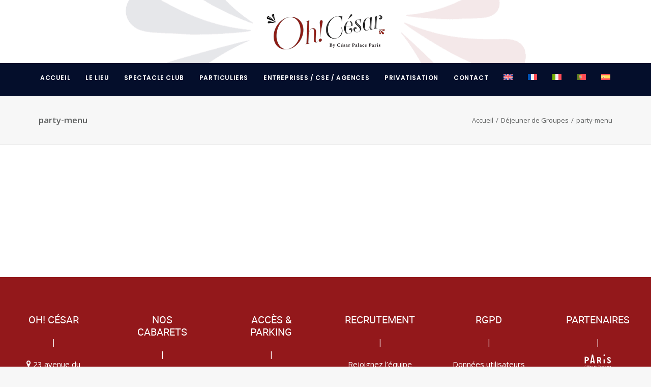

--- FILE ---
content_type: text/html; charset=UTF-8
request_url: https://ohcesarparis.com/dejeuner-de-groupes/party-menu-2/
body_size: 22424
content:
<!DOCTYPE html>
<html class="no-touch" lang="fr-FR" xmlns="http://www.w3.org/1999/xhtml">
<head>
<meta http-equiv="Content-Type" content="text/html; charset=UTF-8">
<meta name="viewport" content="width=device-width, initial-scale=1">
<link rel="profile" href="http://gmpg.org/xfn/11">
<link rel="pingback" href="https://ohcesarparis.com/xmlrpc.php">
<script>
(function(i,s,o,g,r,a,m){i['GoogleAnalyticsObject']=r;i[r]=i[r]||function(){
(i[r].q=i[r].q||[]).push(arguments)},i[r].l=1*new Date();a=s.createElement(o),
m=s.getElementsByTagName(o)[0];a.async=1;a.src=g;m.parentNode.insertBefore(a,m)
})(window,document,'script','//www.google-analytics.com/analytics.js','ga');
ga('create','UA-102420849-1', 'auto');
ga('send', 'pageview');
</script>
<meta name='robots' content='index, follow, max-image-preview:large, max-snippet:-1, max-video-preview:-1' />
	<style>img:is([sizes="auto" i], [sizes^="auto," i]) { contain-intrinsic-size: 3000px 1500px }</style>
	
	<!-- This site is optimized with the Yoast SEO plugin v26.7 - https://yoast.com/wordpress/plugins/seo/ -->
	<title>party-menu - Oh César by César Palace Paris</title>
	<link rel="canonical" href="https://ohcesarparis.com/dejeuner-de-groupes/party-menu-2/" />
	<meta property="og:locale" content="fr_FR" />
	<meta property="og:type" content="article" />
	<meta property="og:title" content="party-menu - Oh César by César Palace Paris" />
	<meta property="og:url" content="https://ohcesarparis.com/dejeuner-de-groupes/party-menu-2/" />
	<meta property="og:site_name" content="Oh César by César Palace Paris" />
	<meta property="article:publisher" content="https://www.facebook.com/CesarPalaceParis" />
	<meta property="og:image" content="https://ohcesarparis.com/dejeuner-de-groupes/party-menu-2" />
	<meta property="og:image:width" content="1" />
	<meta property="og:image:height" content="1" />
	<meta property="og:image:type" content="image/png" />
	<meta name="twitter:card" content="summary_large_image" />
	<meta name="twitter:site" content="@CsarPalaceParis" />
	<script type="application/ld+json" class="yoast-schema-graph">{"@context":"https://schema.org","@graph":[{"@type":"WebPage","@id":"https://ohcesarparis.com/dejeuner-de-groupes/party-menu-2/","url":"https://ohcesarparis.com/dejeuner-de-groupes/party-menu-2/","name":"party-menu - Oh César by César Palace Paris","isPartOf":{"@id":"https://ohcesarparis.com/#website"},"primaryImageOfPage":{"@id":"https://ohcesarparis.com/dejeuner-de-groupes/party-menu-2/#primaryimage"},"image":{"@id":"https://ohcesarparis.com/dejeuner-de-groupes/party-menu-2/#primaryimage"},"thumbnailUrl":"https://ohcesarparis.com/wp-content/uploads/2023/06/party-menu.png","datePublished":"2023-06-29T14:41:23+00:00","breadcrumb":{"@id":"https://ohcesarparis.com/dejeuner-de-groupes/party-menu-2/#breadcrumb"},"inLanguage":"fr-FR","potentialAction":[{"@type":"ReadAction","target":["https://ohcesarparis.com/dejeuner-de-groupes/party-menu-2/"]}]},{"@type":"ImageObject","inLanguage":"fr-FR","@id":"https://ohcesarparis.com/dejeuner-de-groupes/party-menu-2/#primaryimage","url":"https://ohcesarparis.com/wp-content/uploads/2023/06/party-menu.png","contentUrl":"https://ohcesarparis.com/wp-content/uploads/2023/06/party-menu.png"},{"@type":"BreadcrumbList","@id":"https://ohcesarparis.com/dejeuner-de-groupes/party-menu-2/#breadcrumb","itemListElement":[{"@type":"ListItem","position":1,"name":"Accueil","item":"https://ohcesarparis.com/"},{"@type":"ListItem","position":2,"name":"Déjeuner de Groupes","item":"https://ohcesarparis.com/dejeuner-de-groupes/"},{"@type":"ListItem","position":3,"name":"party-menu"}]},{"@type":"WebSite","@id":"https://ohcesarparis.com/#website","url":"https://ohcesarparis.com/","name":"Oh César by César Palace Paris","description":"Passez une soirée de rêve au cabaret","publisher":{"@id":"https://ohcesarparis.com/#organization"},"potentialAction":[{"@type":"SearchAction","target":{"@type":"EntryPoint","urlTemplate":"https://ohcesarparis.com/?s={search_term_string}"},"query-input":{"@type":"PropertyValueSpecification","valueRequired":true,"valueName":"search_term_string"}}],"inLanguage":"fr-FR"},{"@type":"Organization","@id":"https://ohcesarparis.com/#organization","name":"Oh Cesar Paris","url":"https://ohcesarparis.com/","logo":{"@type":"ImageObject","inLanguage":"fr-FR","@id":"https://ohcesarparis.com/#/schema/logo/image/","url":"https://ohcesarparis.com/wp-content/uploads/2017/03/logo-oh-cesar-by-cesar-palace-paris.png","contentUrl":"https://ohcesarparis.com/wp-content/uploads/2017/03/logo-oh-cesar-by-cesar-palace-paris.png","width":240,"height":70,"caption":"Oh Cesar Paris"},"image":{"@id":"https://ohcesarparis.com/#/schema/logo/image/"},"sameAs":["https://www.facebook.com/CesarPalaceParis","https://x.com/CsarPalaceParis","https://www.instagram.com/cesarpalaceparis/"]}]}</script>
	<!-- / Yoast SEO plugin. -->


<link rel='dns-prefetch' href='//fonts.googleapis.com' />
<link rel='dns-prefetch' href='//cdnjs.cloudflare.com' />
<link rel="alternate" type="application/rss+xml" title="Oh César by César Palace Paris &raquo; Flux" href="https://ohcesarparis.com/feed/" />
<link rel="alternate" type="application/rss+xml" title="Oh César by César Palace Paris &raquo; Flux des commentaires" href="https://ohcesarparis.com/comments/feed/" />
<script type="text/javascript">
/* <![CDATA[ */
window._wpemojiSettings = {"baseUrl":"https:\/\/s.w.org\/images\/core\/emoji\/16.0.1\/72x72\/","ext":".png","svgUrl":"https:\/\/s.w.org\/images\/core\/emoji\/16.0.1\/svg\/","svgExt":".svg","source":{"concatemoji":"https:\/\/ohcesarparis.com\/wp-includes\/js\/wp-emoji-release.min.js?ver=6.8.3"}};
/*! This file is auto-generated */
!function(s,n){var o,i,e;function c(e){try{var t={supportTests:e,timestamp:(new Date).valueOf()};sessionStorage.setItem(o,JSON.stringify(t))}catch(e){}}function p(e,t,n){e.clearRect(0,0,e.canvas.width,e.canvas.height),e.fillText(t,0,0);var t=new Uint32Array(e.getImageData(0,0,e.canvas.width,e.canvas.height).data),a=(e.clearRect(0,0,e.canvas.width,e.canvas.height),e.fillText(n,0,0),new Uint32Array(e.getImageData(0,0,e.canvas.width,e.canvas.height).data));return t.every(function(e,t){return e===a[t]})}function u(e,t){e.clearRect(0,0,e.canvas.width,e.canvas.height),e.fillText(t,0,0);for(var n=e.getImageData(16,16,1,1),a=0;a<n.data.length;a++)if(0!==n.data[a])return!1;return!0}function f(e,t,n,a){switch(t){case"flag":return n(e,"\ud83c\udff3\ufe0f\u200d\u26a7\ufe0f","\ud83c\udff3\ufe0f\u200b\u26a7\ufe0f")?!1:!n(e,"\ud83c\udde8\ud83c\uddf6","\ud83c\udde8\u200b\ud83c\uddf6")&&!n(e,"\ud83c\udff4\udb40\udc67\udb40\udc62\udb40\udc65\udb40\udc6e\udb40\udc67\udb40\udc7f","\ud83c\udff4\u200b\udb40\udc67\u200b\udb40\udc62\u200b\udb40\udc65\u200b\udb40\udc6e\u200b\udb40\udc67\u200b\udb40\udc7f");case"emoji":return!a(e,"\ud83e\udedf")}return!1}function g(e,t,n,a){var r="undefined"!=typeof WorkerGlobalScope&&self instanceof WorkerGlobalScope?new OffscreenCanvas(300,150):s.createElement("canvas"),o=r.getContext("2d",{willReadFrequently:!0}),i=(o.textBaseline="top",o.font="600 32px Arial",{});return e.forEach(function(e){i[e]=t(o,e,n,a)}),i}function t(e){var t=s.createElement("script");t.src=e,t.defer=!0,s.head.appendChild(t)}"undefined"!=typeof Promise&&(o="wpEmojiSettingsSupports",i=["flag","emoji"],n.supports={everything:!0,everythingExceptFlag:!0},e=new Promise(function(e){s.addEventListener("DOMContentLoaded",e,{once:!0})}),new Promise(function(t){var n=function(){try{var e=JSON.parse(sessionStorage.getItem(o));if("object"==typeof e&&"number"==typeof e.timestamp&&(new Date).valueOf()<e.timestamp+604800&&"object"==typeof e.supportTests)return e.supportTests}catch(e){}return null}();if(!n){if("undefined"!=typeof Worker&&"undefined"!=typeof OffscreenCanvas&&"undefined"!=typeof URL&&URL.createObjectURL&&"undefined"!=typeof Blob)try{var e="postMessage("+g.toString()+"("+[JSON.stringify(i),f.toString(),p.toString(),u.toString()].join(",")+"));",a=new Blob([e],{type:"text/javascript"}),r=new Worker(URL.createObjectURL(a),{name:"wpTestEmojiSupports"});return void(r.onmessage=function(e){c(n=e.data),r.terminate(),t(n)})}catch(e){}c(n=g(i,f,p,u))}t(n)}).then(function(e){for(var t in e)n.supports[t]=e[t],n.supports.everything=n.supports.everything&&n.supports[t],"flag"!==t&&(n.supports.everythingExceptFlag=n.supports.everythingExceptFlag&&n.supports[t]);n.supports.everythingExceptFlag=n.supports.everythingExceptFlag&&!n.supports.flag,n.DOMReady=!1,n.readyCallback=function(){n.DOMReady=!0}}).then(function(){return e}).then(function(){var e;n.supports.everything||(n.readyCallback(),(e=n.source||{}).concatemoji?t(e.concatemoji):e.wpemoji&&e.twemoji&&(t(e.twemoji),t(e.wpemoji)))}))}((window,document),window._wpemojiSettings);
/* ]]> */
</script>
<link rel='stylesheet' id='vc_extensions_cqbundle_adminicon-css' href='https://ohcesarparis.com/wp-content/plugins/vc-extensions-bundle/css/admin_icon.css?ver=6.8.3' type='text/css' media='all' />
<link rel='stylesheet' id='sbi_styles-css' href='https://ohcesarparis.com/wp-content/plugins/instagram-feed/css/sbi-styles.min.css?ver=6.10.0' type='text/css' media='all' />
<style id='wp-emoji-styles-inline-css' type='text/css'>

	img.wp-smiley, img.emoji {
		display: inline !important;
		border: none !important;
		box-shadow: none !important;
		height: 1em !important;
		width: 1em !important;
		margin: 0 0.07em !important;
		vertical-align: -0.1em !important;
		background: none !important;
		padding: 0 !important;
	}
</style>
<link rel='stylesheet' id='wp-block-library-css' href='https://ohcesarparis.com/wp-includes/css/dist/block-library/style.min.css?ver=6.8.3' type='text/css' media='all' />
<style id='classic-theme-styles-inline-css' type='text/css'>
/*! This file is auto-generated */
.wp-block-button__link{color:#fff;background-color:#32373c;border-radius:9999px;box-shadow:none;text-decoration:none;padding:calc(.667em + 2px) calc(1.333em + 2px);font-size:1.125em}.wp-block-file__button{background:#32373c;color:#fff;text-decoration:none}
</style>
<style id='global-styles-inline-css' type='text/css'>
:root{--wp--preset--aspect-ratio--square: 1;--wp--preset--aspect-ratio--4-3: 4/3;--wp--preset--aspect-ratio--3-4: 3/4;--wp--preset--aspect-ratio--3-2: 3/2;--wp--preset--aspect-ratio--2-3: 2/3;--wp--preset--aspect-ratio--16-9: 16/9;--wp--preset--aspect-ratio--9-16: 9/16;--wp--preset--color--black: #000000;--wp--preset--color--cyan-bluish-gray: #abb8c3;--wp--preset--color--white: #ffffff;--wp--preset--color--pale-pink: #f78da7;--wp--preset--color--vivid-red: #cf2e2e;--wp--preset--color--luminous-vivid-orange: #ff6900;--wp--preset--color--luminous-vivid-amber: #fcb900;--wp--preset--color--light-green-cyan: #7bdcb5;--wp--preset--color--vivid-green-cyan: #00d084;--wp--preset--color--pale-cyan-blue: #8ed1fc;--wp--preset--color--vivid-cyan-blue: #0693e3;--wp--preset--color--vivid-purple: #9b51e0;--wp--preset--gradient--vivid-cyan-blue-to-vivid-purple: linear-gradient(135deg,rgba(6,147,227,1) 0%,rgb(155,81,224) 100%);--wp--preset--gradient--light-green-cyan-to-vivid-green-cyan: linear-gradient(135deg,rgb(122,220,180) 0%,rgb(0,208,130) 100%);--wp--preset--gradient--luminous-vivid-amber-to-luminous-vivid-orange: linear-gradient(135deg,rgba(252,185,0,1) 0%,rgba(255,105,0,1) 100%);--wp--preset--gradient--luminous-vivid-orange-to-vivid-red: linear-gradient(135deg,rgba(255,105,0,1) 0%,rgb(207,46,46) 100%);--wp--preset--gradient--very-light-gray-to-cyan-bluish-gray: linear-gradient(135deg,rgb(238,238,238) 0%,rgb(169,184,195) 100%);--wp--preset--gradient--cool-to-warm-spectrum: linear-gradient(135deg,rgb(74,234,220) 0%,rgb(151,120,209) 20%,rgb(207,42,186) 40%,rgb(238,44,130) 60%,rgb(251,105,98) 80%,rgb(254,248,76) 100%);--wp--preset--gradient--blush-light-purple: linear-gradient(135deg,rgb(255,206,236) 0%,rgb(152,150,240) 100%);--wp--preset--gradient--blush-bordeaux: linear-gradient(135deg,rgb(254,205,165) 0%,rgb(254,45,45) 50%,rgb(107,0,62) 100%);--wp--preset--gradient--luminous-dusk: linear-gradient(135deg,rgb(255,203,112) 0%,rgb(199,81,192) 50%,rgb(65,88,208) 100%);--wp--preset--gradient--pale-ocean: linear-gradient(135deg,rgb(255,245,203) 0%,rgb(182,227,212) 50%,rgb(51,167,181) 100%);--wp--preset--gradient--electric-grass: linear-gradient(135deg,rgb(202,248,128) 0%,rgb(113,206,126) 100%);--wp--preset--gradient--midnight: linear-gradient(135deg,rgb(2,3,129) 0%,rgb(40,116,252) 100%);--wp--preset--font-size--small: 13px;--wp--preset--font-size--medium: 20px;--wp--preset--font-size--large: 36px;--wp--preset--font-size--x-large: 42px;--wp--preset--spacing--20: 0.44rem;--wp--preset--spacing--30: 0.67rem;--wp--preset--spacing--40: 1rem;--wp--preset--spacing--50: 1.5rem;--wp--preset--spacing--60: 2.25rem;--wp--preset--spacing--70: 3.38rem;--wp--preset--spacing--80: 5.06rem;--wp--preset--shadow--natural: 6px 6px 9px rgba(0, 0, 0, 0.2);--wp--preset--shadow--deep: 12px 12px 50px rgba(0, 0, 0, 0.4);--wp--preset--shadow--sharp: 6px 6px 0px rgba(0, 0, 0, 0.2);--wp--preset--shadow--outlined: 6px 6px 0px -3px rgba(255, 255, 255, 1), 6px 6px rgba(0, 0, 0, 1);--wp--preset--shadow--crisp: 6px 6px 0px rgba(0, 0, 0, 1);}:where(.is-layout-flex){gap: 0.5em;}:where(.is-layout-grid){gap: 0.5em;}body .is-layout-flex{display: flex;}.is-layout-flex{flex-wrap: wrap;align-items: center;}.is-layout-flex > :is(*, div){margin: 0;}body .is-layout-grid{display: grid;}.is-layout-grid > :is(*, div){margin: 0;}:where(.wp-block-columns.is-layout-flex){gap: 2em;}:where(.wp-block-columns.is-layout-grid){gap: 2em;}:where(.wp-block-post-template.is-layout-flex){gap: 1.25em;}:where(.wp-block-post-template.is-layout-grid){gap: 1.25em;}.has-black-color{color: var(--wp--preset--color--black) !important;}.has-cyan-bluish-gray-color{color: var(--wp--preset--color--cyan-bluish-gray) !important;}.has-white-color{color: var(--wp--preset--color--white) !important;}.has-pale-pink-color{color: var(--wp--preset--color--pale-pink) !important;}.has-vivid-red-color{color: var(--wp--preset--color--vivid-red) !important;}.has-luminous-vivid-orange-color{color: var(--wp--preset--color--luminous-vivid-orange) !important;}.has-luminous-vivid-amber-color{color: var(--wp--preset--color--luminous-vivid-amber) !important;}.has-light-green-cyan-color{color: var(--wp--preset--color--light-green-cyan) !important;}.has-vivid-green-cyan-color{color: var(--wp--preset--color--vivid-green-cyan) !important;}.has-pale-cyan-blue-color{color: var(--wp--preset--color--pale-cyan-blue) !important;}.has-vivid-cyan-blue-color{color: var(--wp--preset--color--vivid-cyan-blue) !important;}.has-vivid-purple-color{color: var(--wp--preset--color--vivid-purple) !important;}.has-black-background-color{background-color: var(--wp--preset--color--black) !important;}.has-cyan-bluish-gray-background-color{background-color: var(--wp--preset--color--cyan-bluish-gray) !important;}.has-white-background-color{background-color: var(--wp--preset--color--white) !important;}.has-pale-pink-background-color{background-color: var(--wp--preset--color--pale-pink) !important;}.has-vivid-red-background-color{background-color: var(--wp--preset--color--vivid-red) !important;}.has-luminous-vivid-orange-background-color{background-color: var(--wp--preset--color--luminous-vivid-orange) !important;}.has-luminous-vivid-amber-background-color{background-color: var(--wp--preset--color--luminous-vivid-amber) !important;}.has-light-green-cyan-background-color{background-color: var(--wp--preset--color--light-green-cyan) !important;}.has-vivid-green-cyan-background-color{background-color: var(--wp--preset--color--vivid-green-cyan) !important;}.has-pale-cyan-blue-background-color{background-color: var(--wp--preset--color--pale-cyan-blue) !important;}.has-vivid-cyan-blue-background-color{background-color: var(--wp--preset--color--vivid-cyan-blue) !important;}.has-vivid-purple-background-color{background-color: var(--wp--preset--color--vivid-purple) !important;}.has-black-border-color{border-color: var(--wp--preset--color--black) !important;}.has-cyan-bluish-gray-border-color{border-color: var(--wp--preset--color--cyan-bluish-gray) !important;}.has-white-border-color{border-color: var(--wp--preset--color--white) !important;}.has-pale-pink-border-color{border-color: var(--wp--preset--color--pale-pink) !important;}.has-vivid-red-border-color{border-color: var(--wp--preset--color--vivid-red) !important;}.has-luminous-vivid-orange-border-color{border-color: var(--wp--preset--color--luminous-vivid-orange) !important;}.has-luminous-vivid-amber-border-color{border-color: var(--wp--preset--color--luminous-vivid-amber) !important;}.has-light-green-cyan-border-color{border-color: var(--wp--preset--color--light-green-cyan) !important;}.has-vivid-green-cyan-border-color{border-color: var(--wp--preset--color--vivid-green-cyan) !important;}.has-pale-cyan-blue-border-color{border-color: var(--wp--preset--color--pale-cyan-blue) !important;}.has-vivid-cyan-blue-border-color{border-color: var(--wp--preset--color--vivid-cyan-blue) !important;}.has-vivid-purple-border-color{border-color: var(--wp--preset--color--vivid-purple) !important;}.has-vivid-cyan-blue-to-vivid-purple-gradient-background{background: var(--wp--preset--gradient--vivid-cyan-blue-to-vivid-purple) !important;}.has-light-green-cyan-to-vivid-green-cyan-gradient-background{background: var(--wp--preset--gradient--light-green-cyan-to-vivid-green-cyan) !important;}.has-luminous-vivid-amber-to-luminous-vivid-orange-gradient-background{background: var(--wp--preset--gradient--luminous-vivid-amber-to-luminous-vivid-orange) !important;}.has-luminous-vivid-orange-to-vivid-red-gradient-background{background: var(--wp--preset--gradient--luminous-vivid-orange-to-vivid-red) !important;}.has-very-light-gray-to-cyan-bluish-gray-gradient-background{background: var(--wp--preset--gradient--very-light-gray-to-cyan-bluish-gray) !important;}.has-cool-to-warm-spectrum-gradient-background{background: var(--wp--preset--gradient--cool-to-warm-spectrum) !important;}.has-blush-light-purple-gradient-background{background: var(--wp--preset--gradient--blush-light-purple) !important;}.has-blush-bordeaux-gradient-background{background: var(--wp--preset--gradient--blush-bordeaux) !important;}.has-luminous-dusk-gradient-background{background: var(--wp--preset--gradient--luminous-dusk) !important;}.has-pale-ocean-gradient-background{background: var(--wp--preset--gradient--pale-ocean) !important;}.has-electric-grass-gradient-background{background: var(--wp--preset--gradient--electric-grass) !important;}.has-midnight-gradient-background{background: var(--wp--preset--gradient--midnight) !important;}.has-small-font-size{font-size: var(--wp--preset--font-size--small) !important;}.has-medium-font-size{font-size: var(--wp--preset--font-size--medium) !important;}.has-large-font-size{font-size: var(--wp--preset--font-size--large) !important;}.has-x-large-font-size{font-size: var(--wp--preset--font-size--x-large) !important;}
:where(.wp-block-post-template.is-layout-flex){gap: 1.25em;}:where(.wp-block-post-template.is-layout-grid){gap: 1.25em;}
:where(.wp-block-columns.is-layout-flex){gap: 2em;}:where(.wp-block-columns.is-layout-grid){gap: 2em;}
:root :where(.wp-block-pullquote){font-size: 1.5em;line-height: 1.6;}
</style>
<link rel='stylesheet' id='azc-tsh-css' href='https://ohcesarparis.com/wp-content/plugins/azurecurve-toggle-showhide/style.css?ver=1.0.0' type='text/css' media='all' />
<style id='azc-tsh-inline-css' type='text/css'>
.azc_tsh_toggle_active {
							background-image: url(https://ohcesarparis.com/wp-content/plugins/azurecurve-toggle-showhide/images/azure_minus.png) !important;
						}
						.azc_tsh_toggle_open_active {
							background-image: url(https://ohcesarparis.com/wp-content/plugins/azurecurve-toggle-showhide/images/azure_minus.png);
						}
						.azc_tsh_toggle {
							background-image: url(https://ohcesarparis.com/wp-content/plugins/azurecurve-toggle-showhide/images/azure_plus.png);
						}
						.azc_tsh_toggle_open {
							background-image: url(https://ohcesarparis.com/wp-content/plugins/azurecurve-toggle-showhide/images/azure_plus.png) !important;
						}
						
</style>
<link rel='stylesheet' id='contact-form-7-css' href='https://ohcesarparis.com/wp-content/plugins/contact-form-7/includes/css/styles.css?ver=6.1.4' type='text/css' media='all' />
<style id='contact-form-7-inline-css' type='text/css'>
.wpcf7 .wpcf7-recaptcha iframe {margin-bottom: 0;}.wpcf7 .wpcf7-recaptcha[data-align="center"] > div {margin: 0 auto;}.wpcf7 .wpcf7-recaptcha[data-align="right"] > div {margin: 0 0 0 auto;}
</style>
<link rel='stylesheet' id='uncodefont-google-css' href='//fonts.googleapis.com/css?family=Poppins%3A300%2Cregular%2C500%2C600%2C700%7CHind%3A300%2Cregular%2C500%2C600%2C700%7CFjalla+One%3Aregular%7COpen+Sans%3A300%2C300italic%2Cregular%2Citalic%2C600%2C600italic%2C700%2C700italic%2C800%2C800italic&#038;subset=devanagari%2Clatin-ext%2Clatin%2Cvietnamese%2Cgreek%2Ccyrillic-ext%2Ccyrillic%2Cgreek-ext&#038;ver=2.9.4.4' type='text/css' media='all' />
<link rel='stylesheet' id='uncode-privacy-css' href='https://ohcesarparis.com/wp-content/plugins/uncode-privacy/assets/css/uncode-privacy-public.css?ver=2.2.7' type='text/css' media='all' />
<link rel='stylesheet' id='video_popup_main_style-css' href='https://ohcesarparis.com/wp-content/plugins/video-popup/assets/css/videoPopup.css?ver=2.0.3' type='text/css' media='all' />
<link rel='stylesheet' id='wpml-legacy-dropdown-0-css' href='https://ohcesarparis.com/wp-content/plugins/sitepress-multilingual-cms/templates/language-switchers/legacy-dropdown/style.min.css?ver=1' type='text/css' media='all' />
<link rel='stylesheet' id='wpml-legacy-horizontal-list-0-css' href='https://ohcesarparis.com/wp-content/plugins/sitepress-multilingual-cms/templates/language-switchers/legacy-list-horizontal/style.min.css?ver=1' type='text/css' media='all' />
<style id='wpml-legacy-horizontal-list-0-inline-css' type='text/css'>
.wpml-ls-statics-footer a, .wpml-ls-statics-footer .wpml-ls-sub-menu a, .wpml-ls-statics-footer .wpml-ls-sub-menu a:link, .wpml-ls-statics-footer li:not(.wpml-ls-current-language) .wpml-ls-link, .wpml-ls-statics-footer li:not(.wpml-ls-current-language) .wpml-ls-link:link {color:#444444;background-color:#ffffff;}.wpml-ls-statics-footer .wpml-ls-sub-menu a:hover,.wpml-ls-statics-footer .wpml-ls-sub-menu a:focus, .wpml-ls-statics-footer .wpml-ls-sub-menu a:link:hover, .wpml-ls-statics-footer .wpml-ls-sub-menu a:link:focus {color:#000000;background-color:#eeeeee;}.wpml-ls-statics-footer .wpml-ls-current-language > a {color:#444444;background-color:#ffffff;}.wpml-ls-statics-footer .wpml-ls-current-language:hover>a, .wpml-ls-statics-footer .wpml-ls-current-language>a:focus {color:#000000;background-color:#eeeeee;}
</style>
<link rel='stylesheet' id='wpml-menu-item-0-css' href='https://ohcesarparis.com/wp-content/plugins/sitepress-multilingual-cms/templates/language-switchers/menu-item/style.min.css?ver=1' type='text/css' media='all' />
<link rel='stylesheet' id='ssb-ui-style-css' href='https://ohcesarparis.com/wp-content/plugins/sticky-side-buttons/assets/css/ssb-ui-style.css?ver=2.0.3' type='text/css' media='all' />
<style id='ssb-ui-style-inline-css' type='text/css'>
#ssb-btn-1{background: #93181b;}
#ssb-btn-1:hover{background:rgba(147,24,27,0.9);}
#ssb-btn-1 a{color: #ffffff;}
.ssb-share-btn,.ssb-share-btn .ssb-social-popup{background:#93181b;color:#ffffff}
.ssb-share-btn:hover{background:rgba(147,24,27,0.9);}
.ssb-share-btn a{color:#ffffff !important;}
#ssb-btn-2{background: #93181b;}
#ssb-btn-2:hover{background:rgba(147,24,27,0.9);}
#ssb-btn-2 a{color: #ffffff;}

</style>
<link rel='stylesheet' id='ssb-fontawesome-frontend-css' href='https://cdnjs.cloudflare.com/ajax/libs/font-awesome/6.7.2/css/all.min.css?ver=6.7.2' type='text/css' media='all' />
<link rel='stylesheet' id='cms-navigation-style-base-css' href='https://ohcesarparis.com/wp-content/plugins/wpml-cms-nav/res/css/cms-navigation-base.css?ver=1.5.6' type='text/css' media='screen' />
<link rel='stylesheet' id='cms-navigation-style-css' href='https://ohcesarparis.com/wp-content/plugins/wpml-cms-nav/res/css/cms-navigation.css?ver=1.5.6' type='text/css' media='screen' />
<link rel='stylesheet' id='uncode-style-css' href='https://ohcesarparis.com/wp-content/themes/uncode/library/css/style.css?ver=280916936' type='text/css' media='all' />
<style id='uncode-style-inline-css' type='text/css'>

@media (max-width: 959px) { .navbar-brand > * { height: 50px !important;}}
@media (min-width: 960px) { .limit-width { max-width: 1200px; margin: auto;}}
.menu-primary ul.menu-smart > li > a, .menu-primary ul.menu-smart li.dropdown > a, .menu-primary ul.menu-smart li.mega-menu > a, .vmenu-container ul.menu-smart > li > a, .vmenu-container ul.menu-smart li.dropdown > a { text-transform: uppercase; }
#changer-back-color { transition: background-color 1000ms cubic-bezier(0.25, 1, 0.5, 1) !important; } #changer-back-color > div { transition: opacity 1000ms cubic-bezier(0.25, 1, 0.5, 1) !important; } body.bg-changer-init.disable-hover .main-wrapper .style-light,  body.bg-changer-init.disable-hover .main-wrapper .style-light h1,  body.bg-changer-init.disable-hover .main-wrapper .style-light h2, body.bg-changer-init.disable-hover .main-wrapper .style-light h3, body.bg-changer-init.disable-hover .main-wrapper .style-light h4, body.bg-changer-init.disable-hover .main-wrapper .style-light h5, body.bg-changer-init.disable-hover .main-wrapper .style-light h6, body.bg-changer-init.disable-hover .main-wrapper .style-light a, body.bg-changer-init.disable-hover .main-wrapper .style-dark, body.bg-changer-init.disable-hover .main-wrapper .style-dark h1, body.bg-changer-init.disable-hover .main-wrapper .style-dark h2, body.bg-changer-init.disable-hover .main-wrapper .style-dark h3, body.bg-changer-init.disable-hover .main-wrapper .style-dark h4, body.bg-changer-init.disable-hover .main-wrapper .style-dark h5, body.bg-changer-init.disable-hover .main-wrapper .style-dark h6, body.bg-changer-init.disable-hover .main-wrapper .style-dark a { transition: color 1000ms cubic-bezier(0.25, 1, 0.5, 1) !important; }
</style>
<link rel='stylesheet' id='uncode-custom-style-css' href='https://ohcesarparis.com/wp-content/themes/uncode/library/css/style-custom.css?ver=928414880' type='text/css' media='all' />
<link rel='stylesheet' id='child-style-css' href='https://ohcesarparis.com/wp-content/themes/uncode-child/style.css?ver=280916936' type='text/css' media='all' />
<link rel='stylesheet' id='uncode-icons-css' href='https://ohcesarparis.com/wp-content/themes/uncode/library/css/uncode-icons.css?ver=928414880' type='text/css' media='all' />
<style id='rocket-lazyload-inline-css' type='text/css'>
.rll-youtube-player{position:relative;padding-bottom:56.23%;height:0;overflow:hidden;max-width:100%;}.rll-youtube-player:focus-within{outline: 2px solid currentColor;outline-offset: 5px;}.rll-youtube-player iframe{position:absolute;top:0;left:0;width:100%;height:100%;z-index:100;background:0 0}.rll-youtube-player img{bottom:0;display:block;left:0;margin:auto;max-width:100%;width:100%;position:absolute;right:0;top:0;border:none;height:auto;-webkit-transition:.4s all;-moz-transition:.4s all;transition:.4s all}.rll-youtube-player img:hover{-webkit-filter:brightness(75%)}.rll-youtube-player .play{height:100%;width:100%;left:0;top:0;position:absolute;background:url(https://ohcesarparis.com/wp-content/plugins/rocket-lazy-load/assets/img/youtube.png) no-repeat center;background-color: transparent !important;cursor:pointer;border:none;}
</style>
<script type="text/javascript" src="https://ohcesarparis.com/wp-includes/js/jquery/jquery.min.js?ver=3.7.1" id="jquery-core-js"></script>
<script type="text/javascript" src="https://ohcesarparis.com/wp-includes/js/jquery/jquery-migrate.min.js?ver=3.4.1" id="jquery-migrate-js"></script>
<script type="text/javascript" id="wpml-cookie-js-extra">
/* <![CDATA[ */
var wpml_cookies = {"wp-wpml_current_language":{"value":"fr","expires":1,"path":"\/"}};
var wpml_cookies = {"wp-wpml_current_language":{"value":"fr","expires":1,"path":"\/"}};
/* ]]> */
</script>
<script type="text/javascript" src="https://ohcesarparis.com/wp-content/plugins/sitepress-multilingual-cms/res/js/cookies/language-cookie.js?ver=486900" id="wpml-cookie-js" defer="defer" data-wp-strategy="defer"></script>
<script type="text/javascript" src="https://ohcesarparis.com/wp-content/plugins/azurecurve-toggle-showhide/jquery.js?ver=3.9.1" id="azc-tsh-js"></script>
<script type="text/javascript" src="//ohcesarparis.com/wp-content/plugins/revslider/sr6/assets/js/rbtools.min.js?ver=6.7.29" async id="tp-tools-js"></script>
<script type="text/javascript" src="//ohcesarparis.com/wp-content/plugins/revslider/sr6/assets/js/rs6.min.js?ver=6.7.34" async id="revmin-js"></script>
<script type="text/javascript" id="video_popup_main_modal-js-extra">
/* <![CDATA[ */
var theVideoPopupGeneralOptions = {"wrap_close":"false","no_cookie":"false","debug":"0"};
/* ]]> */
</script>
<script type="text/javascript" src="https://ohcesarparis.com/wp-content/plugins/video-popup/assets/js/videoPopup.js?ver=2.0.3" id="video_popup_main_modal-js"></script>
<script type="text/javascript" id="ga_events_main_script-js-extra">
/* <![CDATA[ */
var ga_options = {"anonymizeip":"","advanced":"","snippet_type":"universal","tracking_id":"UA-102420849-1","gtm_id":"","domain":"","click_elements":[{"name":"btn-form-limousine","type":"class","category":"btn-form-limousine","action":"Clic","label":"btn-form-limousine","value":"","bounce":"false"},{"name":"btn-form-anniversaire","type":"class","category":"btn-form-anniversaire","action":"clic","label":"btn-form-anniversaire","value":"","bounce":"false"},{"name":"tel-indiv-page-contact","type":"class","category":"tel-indiv-page-contact","action":"clic","label":"tel-indiv-page-contact","value":"","bounce":"false"},{"name":"tel-event-page-contact","type":"class","category":"tel-event-page-contact","action":"clic","label":"tel-event-page-contact","value":"","bounce":"false"},{"name":"tel-groupes-page-contact","type":"class","category":"tel-groupes-page-contact","action":"Clic","label":"tel-groupes-page-contact","value":"","bounce":"false"},{"name":"btn-form-page-contact ","type":"class","category":"btn-form-page-contact ","action":"Clic","label":"btn-form-page-contact ","value":"","bounce":"false"},{"name":"btn-form-contact-all","type":"class","category":"btn-form-contact-all","action":"clic","label":"btn-form-contact-all","value":"","bounce":"false"},{"name":"btn-form-entreprises","type":"class","category":"btn-form-entreprises","action":"Clic","label":"btn-form-entreprises","value":"","bounce":"false"},{"name":"btn-form-retraite","type":"class","category":"btn-form-retraite","action":"clic","label":"btn-form-retraite","value":"","bounce":"false"},{"name":"btn-form-evjf-evg","type":"class","category":"btn-form-evjf-evg","action":"Clic","label":"btn-form-evjf-evg","value":"","bounce":"false"},{"name":"btn-form-workshop","type":"class","category":"btn-form-workshop","action":"clic","label":"btn-form-workshop","value":"","bounce":"false"},{"name":"btn-form-conference","type":"class","category":"btn-form-conference","action":"clic","label":"btn-form-conference","value":"","bounce":"false"},{"name":"btn-form-concerts","type":"class","category":"btn-form-concerts","action":"Clic","label":"btn-form-concerts","value":"","bounce":"false"},{"name":"btn-form-seminaire","type":"class","category":"btn-form-seminaire","action":"Clic","label":"btn-form-seminaire","value":"","bounce":"false"},{"name":"btn-form-defiles","type":"class","category":"BTN FORM DEFILES","action":"clic","label":"BTN FORM DEFILES","value":"","bounce":"false"},{"name":"btn-form-showcase","type":"class","category":"BTN FORM SHOWCASE","action":"clic","label":"BTN FORM SHOWCASE","value":"","bounce":"false"},{"name":"btn-form-groupes","type":"class","category":"BTN FORM PAGES GROUPES","action":"Clic","label":"BTN FORM PAGES GROUPES","value":"","bounce":"false"},{"name":"btn-dl-loca","type":"class","category":"BTN DL LOCAJOUR","action":"Clic","label":"btn dl locajour","value":"","bounce":"false"},{"name":"btn-dej-ce","type":"class","category":"BTN DEJ CE","action":"Clic","label":"btn dej ce","value":"","bounce":"false"},{"name":"btn-diner-ce","type":"class","category":"BTN PAGE DINER","action":"Clic","label":"btn page diner","value":"","bounce":"false"},{"name":"btn-reserver-clara-morgane","type":"class","category":"BTN RESERVER CLARA M","action":"Clic","label":"btn reserver clara m","value":"","bounce":"false"},{"name":"btn-reserver-caroline-marx","type":"class","category":"BTN RESERVER CARO M","action":"Clic","label":"btn reserver caro m","value":"","bounce":"false"},{"name":"cta-reserver-avis","type":"class","category":"CTA RESERVER AVIS","action":"Clic","label":"cta reserver avis","value":"","bounce":"false"},{"name":"reserver-menu","type":"class","category":"BTN RESERVER MENU","action":"Clic","label":"btn reserver menu","value":"","bounce":"false"},{"name":"mailtolocasoir","type":"class","category":"MAILTO LOCASOIR","action":"Clic","label":"mailto locasoir","value":"","bounce":"false"},{"name":"mailtolocajour","type":"class","category":"MAILTO LOCAJOUR","action":"Clic","label":"mailto locajour","value":"","bounce":"false"},{"name":"mail-to-diner","type":"class","category":"MAIL TO DINER","action":"Clic","label":"mail to diner","value":"","bounce":"false"},{"name":"tel-laurence","type":"class","category":"BTN TEL LAURENCE","action":"Clic","label":"pc Btn Tel Laurence","value":"","bounce":"false"},{"name":"tel-caro","type":"class","category":"BTN TEL CARO","action":"Clic","label":"pc Btn Tel Caro","value":"","bounce":"false"},{"name":"tel-christel","type":"class","category":"BTN TEL CHRISTEL","action":"Clic","label":"pc Btn Tel Christel","value":"","bounce":"false"},{"name":"btn-form-billeterie","type":"class","category":"BTN FORM BILLETERIE","action":"Clic","label":"btn form billeterie","value":"","bounce":"false"},{"name":"btn-form-contact","type":"class","category":"BTN FORM CONTACT","action":"Clic","label":"btn form contact","value":"","bounce":"false"},{"name":"btn-form-privatisation","type":"class","category":"BTN FORM PRIVATISATION","action":"Clic","label":"btn form privatisation","value":"","bounce":"false"},{"name":"btn-form-loca-soir","type":"class","category":"BTN FORM LOCASOIR","action":"Clic","label":"Btn form locasoir","value":"","bounce":"false"},{"name":"btn-form-locajour","type":"class","category":"BTN FORM LOCAJOUR","action":"Clic","label":"Btn form locajour","value":"","bounce":"false"},{"name":"btn-form-tourisme","type":"class","category":"BTN FORM TOURISME","action":"Clic","label":"Btn form tourisme","value":"","bounce":"false"},{"name":"btn-form-soireediner","type":"class","category":"BTN FORM SOIREE DINER","action":"Clic","label":"Btn form soiree diner","value":"","bounce":"false"},{"name":"btnform-groupes-ce","type":"class","category":"BTN FORM GROUPES CE","action":"Clic","label":"Btn form groupes ce","value":"","bounce":"false"},{"name":"mailto-tourisme","type":"class","category":"MAILTO TOURISME","action":"Clic","label":"Mailto caro tourisme","value":"","bounce":"false"},{"name":"mailto-groupes-ce","type":"class","category":"MAILTO GROUPES CE","action":"Clic","label":"Mailto christel groupes ce","value":"","bounce":"false"},{"name":"ssb-btn-2","type":"id","category":"BTN CONTACT STICKY","action":"Clic","label":"btn contact sticky","value":"","bounce":"false"},{"name":"ssb-btn-1","type":"id","category":"BTN TEL STICKY","action":"Clic","label":"btn tel sticky","value":"","bounce":"false"},{"name":"reserver-sticky","type":"class","category":"BTN RESERVER STICKY","action":"Clic","label":"btn reserver sticky","value":"","bounce":"true"},{"name":"cta-vpcontact","type":"class","category":"BTN VPC","action":"Clic","label":"Btn vpc","value":"","bounce":"false"}],"scroll_elements":[],"link_clicks_delay":"120","download_tracking_type":["pdf","mp3","pptx","docx"],"force_snippet":"none"};
var gaePlaceholders = {"is_front_page":"","page_title":"party-menu"};
/* ]]> */
</script>
<script type="text/javascript" src="https://ohcesarparis.com/wp-content/plugins/wp-google-analytics-events/js/main.js?ver=1.0" id="ga_events_main_script-js"></script>
<script type="text/javascript" src="https://ohcesarparis.com/wp-content/plugins/sitepress-multilingual-cms/templates/language-switchers/legacy-dropdown/script.min.js?ver=1" id="wpml-legacy-dropdown-0-js"></script>
<script type="text/javascript" src="https://ohcesarparis.com/wp-content/themes/uncode-child/script.js?ver=6.8.3" id="child-script-js"></script>
<script type="text/javascript" id="uncode-init-js-extra">
/* <![CDATA[ */
var SiteParameters = {"days":"jours","hours":"heures","minutes":"minutes","seconds":"secondes","constant_scroll":"on","scroll_speed":"2","parallax_factor":"0.25","loading":"Chargement...","slide_name":"slide","slide_footer":"footer","ajax_url":"https:\/\/ohcesarparis.com\/wp-admin\/admin-ajax.php","nonce_adaptive_images":"2505b670db","nonce_srcset_async":"f49093fb9e","enable_debug":"","block_mobile_videos":"","is_frontend_editor":"","main_width":["1200","px"],"mobile_parallax_allowed":"","listen_for_screen_update":"1","wireframes_plugin_active":"1","sticky_elements":"off","resize_quality":"60","register_metadata":"","bg_changer_time":"1000","update_wc_fragments":"1","optimize_shortpixel_image":"","menu_mobile_offcanvas_gap":"45","custom_cursor_selector":"[href], .trigger-overlay, .owl-next, .owl-prev, .owl-dot, input[type=\"submit\"], input[type=\"checkbox\"], button[type=\"submit\"], a[class^=\"ilightbox\"], .ilightbox-thumbnail, .ilightbox-prev, .ilightbox-next, .overlay-close, .unmodal-close, .qty-inset > span, .share-button li, .uncode-post-titles .tmb.tmb-click-area, .btn-link, .tmb-click-row .t-inside, .lg-outer button, .lg-thumb img, a[data-lbox], .uncode-close-offcanvas-overlay, .uncode-nav-next, .uncode-nav-prev, .uncode-nav-index","mobile_parallax_animation":"","lbox_enhanced":"","native_media_player":"1","vimeoPlayerParams":"?autoplay=0","ajax_filter_key_search":"key","ajax_filter_key_unfilter":"unfilter","index_pagination_disable_scroll":"","index_pagination_scroll_to":"","uncode_wc_popup_cart_qty":"","disable_hover_hack":"","uncode_nocookie":"","menuHideOnClick":"1","smoothScroll":"on","smoothScrollDisableHover":"","smoothScrollQuery":"960","uncode_force_onepage_dots":"","uncode_smooth_scroll_safe":"","uncode_lb_add_galleries":", .gallery","uncode_lb_add_items":", .gallery .gallery-item a","uncode_prev_label":"Previous","uncode_next_label":"Suivant","uncode_slide_label":"Slide","uncode_share_label":"Share on %","uncode_has_ligatures":"","uncode_is_accessible":"","uncode_limit_width":"1200px"};
/* ]]> */
</script>
<script type="text/javascript" src="https://ohcesarparis.com/wp-content/themes/uncode/library/js/init.js?ver=928414880" id="uncode-init-js"></script>
<script></script><link rel="https://api.w.org/" href="https://ohcesarparis.com/wp-json/" /><link rel="alternate" title="JSON" type="application/json" href="https://ohcesarparis.com/wp-json/wp/v2/media/66952" /><link rel="EditURI" type="application/rsd+xml" title="RSD" href="https://ohcesarparis.com/xmlrpc.php?rsd" />
<meta name="generator" content="WordPress 6.8.3" />
<link rel='shortlink' href='https://ohcesarparis.com/?p=66952' />
<link rel="alternate" title="oEmbed (JSON)" type="application/json+oembed" href="https://ohcesarparis.com/wp-json/oembed/1.0/embed?url=https%3A%2F%2Fohcesarparis.com%2Fdejeuner-de-groupes%2Fparty-menu-2%2F" />
<link rel="alternate" title="oEmbed (XML)" type="text/xml+oembed" href="https://ohcesarparis.com/wp-json/oembed/1.0/embed?url=https%3A%2F%2Fohcesarparis.com%2Fdejeuner-de-groupes%2Fparty-menu-2%2F&#038;format=xml" />
<meta name="generator" content="WPML ver:4.8.6 stt:1,4,27,41,2;" />
<script src="https://cdn.pagesense.io/js/tamento/48c119cd3b9d4c1e9f0ac26306b838ab.js"></script>
<meta name="generator" content="Powered by Slider Revolution 6.7.34 - responsive, Mobile-Friendly Slider Plugin for WordPress with comfortable drag and drop interface." />
<link rel="icon" href="https://ohcesarparis.com/wp-content/uploads/2017/03/cropped-favicon-plume-32x32.png" sizes="32x32" />
<link rel="icon" href="https://ohcesarparis.com/wp-content/uploads/2017/03/cropped-favicon-plume-192x192.png" sizes="192x192" />
<link rel="apple-touch-icon" href="https://ohcesarparis.com/wp-content/uploads/2017/03/cropped-favicon-plume-180x180.png" />
<meta name="msapplication-TileImage" content="https://ohcesarparis.com/wp-content/uploads/2017/03/cropped-favicon-plume-270x270.png" />
		<!-- Facebook Pixel Code -->
		<script>
			var aepc_pixel = {"pixel_id":"644060589323702","user":{},"enable_advanced_events":"yes","fire_delay":"0","can_use_sku":"yes"},
				aepc_pixel_args = [],
				aepc_extend_args = function( args ) {
					if ( typeof args === 'undefined' ) {
						args = {};
					}

					for(var key in aepc_pixel_args)
						args[key] = aepc_pixel_args[key];

					return args;
				};

			// Extend args
			if ( 'yes' === aepc_pixel.enable_advanced_events ) {
				aepc_pixel_args.userAgent = navigator.userAgent;
				aepc_pixel_args.language = navigator.language;

				if ( document.referrer.indexOf( document.domain ) < 0 ) {
					aepc_pixel_args.referrer = document.referrer;
				}
			}

						!function(f,b,e,v,n,t,s){if(f.fbq)return;n=f.fbq=function(){n.callMethod?
				n.callMethod.apply(n,arguments):n.queue.push(arguments)};if(!f._fbq)f._fbq=n;
				n.push=n;n.loaded=!0;n.version='2.0';n.agent='dvpixelcaffeinewordpress';n.queue=[];t=b.createElement(e);t.async=!0;
				t.src=v;s=b.getElementsByTagName(e)[0];s.parentNode.insertBefore(t,s)}(window,
				document,'script','https://connect.facebook.net/en_US/fbevents.js');
			
						fbq('init', aepc_pixel.pixel_id, aepc_pixel.user);

							setTimeout( function() {
				fbq('track', "PageView", aepc_pixel_args);
			}, aepc_pixel.fire_delay * 1000 );
					</script>
		<!-- End Facebook Pixel Code -->
		<script>function setREVStartSize(e){
			//window.requestAnimationFrame(function() {
				window.RSIW = window.RSIW===undefined ? window.innerWidth : window.RSIW;
				window.RSIH = window.RSIH===undefined ? window.innerHeight : window.RSIH;
				try {
					var pw = document.getElementById(e.c).parentNode.offsetWidth,
						newh;
					pw = pw===0 || isNaN(pw) || (e.l=="fullwidth" || e.layout=="fullwidth") ? window.RSIW : pw;
					e.tabw = e.tabw===undefined ? 0 : parseInt(e.tabw);
					e.thumbw = e.thumbw===undefined ? 0 : parseInt(e.thumbw);
					e.tabh = e.tabh===undefined ? 0 : parseInt(e.tabh);
					e.thumbh = e.thumbh===undefined ? 0 : parseInt(e.thumbh);
					e.tabhide = e.tabhide===undefined ? 0 : parseInt(e.tabhide);
					e.thumbhide = e.thumbhide===undefined ? 0 : parseInt(e.thumbhide);
					e.mh = e.mh===undefined || e.mh=="" || e.mh==="auto" ? 0 : parseInt(e.mh,0);
					if(e.layout==="fullscreen" || e.l==="fullscreen")
						newh = Math.max(e.mh,window.RSIH);
					else{
						e.gw = Array.isArray(e.gw) ? e.gw : [e.gw];
						for (var i in e.rl) if (e.gw[i]===undefined || e.gw[i]===0) e.gw[i] = e.gw[i-1];
						e.gh = e.el===undefined || e.el==="" || (Array.isArray(e.el) && e.el.length==0)? e.gh : e.el;
						e.gh = Array.isArray(e.gh) ? e.gh : [e.gh];
						for (var i in e.rl) if (e.gh[i]===undefined || e.gh[i]===0) e.gh[i] = e.gh[i-1];
											
						var nl = new Array(e.rl.length),
							ix = 0,
							sl;
						e.tabw = e.tabhide>=pw ? 0 : e.tabw;
						e.thumbw = e.thumbhide>=pw ? 0 : e.thumbw;
						e.tabh = e.tabhide>=pw ? 0 : e.tabh;
						e.thumbh = e.thumbhide>=pw ? 0 : e.thumbh;
						for (var i in e.rl) nl[i] = e.rl[i]<window.RSIW ? 0 : e.rl[i];
						sl = nl[0];
						for (var i in nl) if (sl>nl[i] && nl[i]>0) { sl = nl[i]; ix=i;}
						var m = pw>(e.gw[ix]+e.tabw+e.thumbw) ? 1 : (pw-(e.tabw+e.thumbw)) / (e.gw[ix]);
						newh =  (e.gh[ix] * m) + (e.tabh + e.thumbh);
					}
					var el = document.getElementById(e.c);
					if (el!==null && el) el.style.height = newh+"px";
					el = document.getElementById(e.c+"_wrapper");
					if (el!==null && el) {
						el.style.height = newh+"px";
						el.style.display = "block";
					}
				} catch(e){
					console.log("Failure at Presize of Slider:" + e)
				}
			//});
		  };</script>
		<style type="text/css" id="wp-custom-css">
			.wpcf7-response-output {
	color:white!important;
}

.style-light select:not([multiple]) {
	color:#fff!important;
}
 
.jo-special label {
	font-size: 18px!important;
	font-weight: bold!important;
	position: relative;
	top: 2px;
	left: 10px
}


.btn-rouge-cesar {
	color: #93181B !important;
}

.style-light select:not([multiple]) {
	color: black;
}

.bloc-tel a, .bloc-mail a {
  width: fit-content;
	margin: 0 auto;
}

.bloc-tel a {
  position: relative;
}

.icon-box-icon a:before {
	content: none!important;
}

.bloc-tel .style-light a:not(.btn-text-skin):hover {
 	color:#fff!important;
}

.bloc-tel a::before {
    content: '';
    position: absolute;
    width: 100%;
    height: 3px;
    border-radius: 2px;
    background-color: #fff!important;
    bottom: 0;
    left: auto;
		right:auto;
    transform-origin: right;
    transform: scaleX(0);
    transition: transform .3s ease-in-out;
		top: 20px;
  }

.bloc-tel a:hover::before {
  transform-origin: left;
  transform: scaleX(1);
	
}

.bloc-mail a {
  position: relative;
}

.bloc-mail a::before {
    content: '';
    position: absolute;
    width: 100%;
    height: 3px;
    border-radius: 2px;
    background-color: #93181B;
    bottom: 0;
    left: auto;
		right:auto;
    transform-origin: right;
    transform: scaleX(0);
    transition: transform .3s ease-in-out;
		top: 20px;
  }

.bloc-mail a:hover::before {
  transform-origin: left;
  transform: scaleX(1);
}

#menu-main-menu > li.home-menu > a {
  background: url(https://ohcesarparis.com/wp-content/uploads/2022/09/france-e1662039503870.png) no-repeat center center;
	font-size: 0;
	padding-left: 30px;
}

ul.drop-menu > li.home-menu-it > a {
  background: url(https://ohcesarparis.com/wp-content/uploads/2022/09/italy-e1662040646164.png) no-repeat center center;
	font-size: 0;
	height: 20px;
	width: 20px;
}

ul.drop-menu > li.home-menu-en > a {
  background: url(https://ohcesarparis.com/wp-content/uploads/2022/09/united-kingdom-e1662040134860.png) no-repeat center center;
	font-size: 0;
		height: 20px;
	width: 20px;
}

ul.drop-menu > li.home-menu-es > a {
  background: url(https://ohcesarparis.com/wp-content/uploads/2022/09/spain-e1662040154913.png) no-repeat center center;
	font-size: 0;
		height: 20px;
	width: 20px;
}

ul.drop-menu > li.home-menu-de > a {
  background: url(https://ohcesarparis.com/wp-content/uploads/2022/09/german-e1662040144406.png) no-repeat center center;
	font-size: 0;
		height: 20px;
	width: 20px;
}


.button-center {
	text-align: center;
}

.button-center .wpb_row {
	margin: 0;
}

.button-center .wpb_column {
	padding: 0!important;
	display: inline-block;	
	width: auto;
	margin-right: 20px;
}

.tooltype-content p {
	color: blue!important;
}

.button-center .row .uncol, .button-center .row .uncoltable {
	display: inline-block;
}

.img-margin img {
	margin-bottom: 4px;
}

.tooltype-wrapper {
	position: relative!important;
	overflow: visible;
}

.tooltype-wrapper .uncell {
	overflow: visible;
}

.tooltype-trigger:hover ~ .tooltype-content {
	display: block;
}


.tooltype-content {
	position: absolute!important;
	background: white;
	color: black!important;
	font-size: 12px;
	width: 350px;
	top: 50%;
	transform: translateY(calc(-50% + -40px));
	padding: 15px;
	left: 80%;
	z-index: 1;
	display: none;
}

.content-left .tooltype-content {
		right: 80%;
	left: initial;
}

.wpb_accordion_section {
	overflow: visible!important;
}

@media (max-width: 960px) { 
	.tooltype-content {
		left: 50%!important;
		transform: translateX(-50%) translateY(calc(100% - 60px));
		right: 0!important;
		top: initial;
		bottom: 0;
	}
}

.wpcf7-inline-wrapper .wpcf7-inline-field {
	
}

@media (max-width: 650px) { 
.wpcf7-inline-wrapper .wpcf7-inline-field {
	width: 100%;
	display: block;
		margin-left: 0;
	padding-left: 0;
	padding-right: 0;
	
}
}

.single-post .vc_row:not(.titre-page) h1 {
	color: initial!important;
}

.collapse-height
.vc_row {
	margin-top:0!important;	
}

.vp-a {
	display: inline-block;
}

.vp-img {
	margin-bottom: -6px;
}

.sgpb-popup-overlay {
	z-index: 99999!important;
}

.full {
	position: relative;
	overflow: hidden
}

.page-id-58103 h2, .page-id-58092 h2, .page-id-54675 h2 {
    font-family: 'initial'!important;
    color: #040e2b!important;
}

.wpcf7-form-control.wpcf7-select {
	background: transparent;
}

.style-light select:not([multiple]) {
	background-image: none
}

.style-light input[type=checkbox]:checked:before {
	color: white;
	position: relative;
	top:-3px;
}

.full:before {
    position: absolute;
    content: "COMPLET";
    width: 150%;
    background: white;
    color: #93181b;
    font-weight: bold;
    padding: 10px;
    text-align: center;
    font-size: 50px;
    right: 50%;
    top: 50%;
    transform: translateX(50%) translatey(-80%) rotateZ(
35deg
);
}

	
}





// Animation Underline Bouton//

.underline{
  position: relative;
  color: #FFFFFF;
  text-decoration: none;
}

.underline::after {
  content: '';
  position: absolute;
  width: 100%;
  transform: scaleX(0);
  height: 2px;
  bottom: 0;
  left: 0;
  background-color: #ffff00;
  transform-origin: bottom right;
  transition: transform 0.25 ease-out;
}

.underine:hover::after {
  transform: scaleX(1);
  transform-origin: bottom left;
} 


label {
color: white!important;
}

.post-password-form input {
	color:black;
}

.post-password-form input[type=submit] {
	padding: 11px;
}

.titre-clara {
	padding-top:100px;
}

.admin-bar .admin-resa {
	display: block!important;
}

.cta-button span {
	text-align:  center;
}

.btn-resa b {
	color: white!important;
}

.btn-resa {
	    letter-spacing: 0px!important;
    padding: 10px 25px!important;
	    background-color: #93181b !important;
    border-color: #93181b !important;
	color:white!important;
	display:inline-block;
		margin:10px auto;
}

.wpml-ls-item ul  {
	width: 35px!important;
	min-width: 0!important;
}

.plume img {
	  max-height: 64px!important;
    margin: 0 auto;
    width: auto!important;
}

.btn-container {
	text-align: center;
}

.t-entry-readmore a.btn {
 	padding: 13px 31px !important;
    font-size: 12px;
    color: #ffffff !important;
    background-color: #93181b !important;
    border-color: #93181b !important;
    display: inline-block;
    font-style: normal !important;
    text-align: center;
    vertical-align: middle;
    margin-top: 1px;
    margin-bottom: 1px;
    cursor: pointer;
    background-image: none;
    border-style: solid;
    border-radius: 2px;
    outline: none;
    white-space: pre-wrap;
    -webkit-text-stroke: 0px;
    font-weight: 500 !important;
    letter-spacing: 0.1em;
    text-transform: uppercase;
	text-decoration: none;
}

.t-entry-readmore a.btn {
	border:1px solid #93181b!important
}

.t-entry-readmore a.btn:hover:before {
	content: none;
}

.t-entry-readmore {
	text-align: left;
}

.form-avis form {
	display:none;
	text-align: center;
}

.form-avis .recaptcha div {
	margin: 0 auto;
	text-align: center;
}

.rating {
	margin: 25px 0px;
}
.stars-container {
	display: inline-block;
	vertical-align: top;
}
.stars-container .star {
	float: right;
	display: inline-block;
	padding: 2px;
	color: orange;
	cursor: pointer;
	font-size: 50px;
	position: relative;
}
#star5 a, #star4 a {
	position: absolute;
	top: 0;
	width: 100%;
	height: 100%;
	display: block;
	
}

.stars-container .star:before {
	content: "\f006";
	/* fontAwesome empty star code */
}
/* set hovered/selected star to 'filled star' */
.star:hover:before, .star.selected:before {
	content: "\f005";
	/* fontAwesome filled star code */
}
/* set all stars after hovered/selected to'filled star' 
    ** it will appear that it selects all after due to positioning */
.star:hover ~ .star:before, .star.selected ~ .star:before {
	content: "\f005";
	/* fontAwesome filled star code */
}
.reviews {
	vertical-align: top;
}
button {
	margin-top: 20px;
}
 
.menu-container-mobile .wpml-ls-legacy-dropdown {
	width: auto;
}
.menu-container-mobile .wpml-ls-legacy-dropdown li {
	width: 59px;
	padding: 40px auto; 
}
.menu-container-mobile .wpml-ls-legacy-dropdown a {
	padding:  10px
}
//

		</style>
		<noscript><style> .wpb_animate_when_almost_visible { opacity: 1; }</style></noscript><noscript><style id="rocket-lazyload-nojs-css">.rll-youtube-player, [data-lazy-src]{display:none !important;}</style></noscript></head>
<body class="attachment wp-singular attachment-template-default attachmentid-66952 attachment-png wp-custom-logo wp-theme-uncode wp-child-theme-uncode-child  style-color-lxmt-bg group-blog hormenu-position-left megamenu-full-submenu hmenu-center header-full-width main-center-align menu-mobile-default mobile-parallax-not-allowed ilb-no-bounce unreg qw-body-scroll-disabled no-qty-fx wpb-js-composer js-comp-ver-8.5 vc_responsive" data-border="0">

			<div id="vh_layout_help"></div><div class="body-borders" data-border="0"><div class="top-border body-border-shadow"></div><div class="right-border body-border-shadow"></div><div class="bottom-border body-border-shadow"></div><div class="left-border body-border-shadow"></div><div class="top-border style-light-bg"></div><div class="right-border style-light-bg"></div><div class="bottom-border style-light-bg"></div><div class="left-border style-light-bg"></div></div>	<div class="box-wrapper">
		<div class="box-container">
		<script type="text/javascript" id="initBox">UNCODE.initBox();</script>
		<div class="menu-wrapper menu-sticky menu-no-arrows style-light-original"><div class="navbar menu-secondary menu-primary menu-light submenu-light style-light-original single-h-padding">
														<div class="menu-container-mobile  style-color-xsdn-bg menu-no-borders menu-hide">
															<div class="row-menu style-light-bg">
																<div class="row-menu-inner">
																	<div id="logo-container-mobile" class="col-lg-0 logo-container">
																		<div id="main-logo" class="navbar-header style-light">
																			<a href="https://ohcesarparis.com" class="navbar-brand" data-minheight="20" aria-label="Oh César by César Palace Paris"><div class="logo-customizer"><img decoding="async" src="https://ohcesarparis.com/wp-content/uploads/2017/03/logo-oh-cesar-by-cesar-palace-paris.png" alt="Oh César by César Palace Paris" width="240" height="70" /></div></a>
																		</div>
																	</div>
																</div>
																<div class="mmb-container"><div class="mobile-additional-icons"></div><div class="mobile-menu-button mobile-menu-button-light lines-button"><span class="lines"><span></span></span></div></div>
															</div>
														</div>
													</div>
													<header id="masthead" class="navbar menu-primary menu-light submenu-light style-light-original single-h-padding">
														<div class="menu-container menu-hide style-color-xsdn-bg menu-no-borders">
															<div class="row-menu">
																<div class="row-menu-inner">
																	<div class="col-lg-12 main-menu-container middle">
																		<div class="menu-horizontal ">
																			<div class="menu-horizontal-inner">
																				<div class="nav navbar-nav navbar-main navbar-nav-last"><ul id="menu-main-menu" class="menu-primary-inner menu-smart sm" role="menu"><li role="menuitem"  id="menu-item-58856" class="menu-item menu-item-type-post_type menu-item-object-page menu-item-home menu-item-58856 menu-item-link"><a href="https://ohcesarparis.com/">Accueil<i class="fa fa-angle-right fa-dropdown"></i></a></li>
<li role="menuitem"  id="menu-item-59948" class="menu-item menu-item-type-custom menu-item-object-custom menu-item-has-children menu-item-59948 dropdown menu-item-link"><a href="#" data-toggle="dropdown" class="dropdown-toggle" role="button" data-type="title">LE LIEU<i class="fa fa-angle-down fa-dropdown"></i></a>
<ul role="menu" class="drop-menu">
	<li role="menuitem"  id="menu-item-54808" class="menu-item menu-item-type-post_type menu-item-object-page menu-item-54808"><a href="https://ohcesarparis.com/le-cabaret/">L&rsquo;HISTOIRE<i class="fa fa-angle-right fa-dropdown"></i></a></li>
	<li role="menuitem"  id="menu-item-67235" class="menu-item menu-item-type-post_type menu-item-object-page menu-item-67235"><a href="https://ohcesarparis.com/gastronomie/">Gastronomie<i class="fa fa-angle-right fa-dropdown"></i></a></li>
	<li role="menuitem"  id="menu-item-73655" class="menu-item menu-item-type-post_type menu-item-object-page menu-item-73655"><a href="https://ohcesarparis.com/notre-cabaret-eco-responsable/">Notre Cabaret Éco-responsable<i class="fa fa-angle-right fa-dropdown"></i></a></li>
	<li role="menuitem"  id="menu-item-54989" class="menu-item menu-item-type-post_type menu-item-object-page menu-item-54989"><a href="https://ohcesarparis.com/avis-de-clients/">NOS AVIS CLIENTS<i class="fa fa-angle-right fa-dropdown"></i></a></li>
	<li role="menuitem"  id="menu-item-55135" class="menu-item menu-item-type-post_type menu-item-object-page menu-item-55135"><a href="https://ohcesarparis.com/actualites/">ACTUALITÉS<i class="fa fa-angle-right fa-dropdown"></i></a></li>
	<li role="menuitem"  id="menu-item-54815" class="menu-item menu-item-type-post_type menu-item-object-page menu-item-54815"><a href="https://ohcesarparis.com/galerie/">GALERIE<i class="fa fa-angle-right fa-dropdown"></i></a></li>
	<li role="menuitem"  id="menu-item-58309" class="menu-item menu-item-type-post_type menu-item-object-page menu-item-58309"><a href="https://ohcesarparis.com/recrutement/">RECRUTEMENT<i class="fa fa-angle-right fa-dropdown"></i></a></li>
</ul>
</li>
<li role="menuitem"  id="menu-item-60503" class="menu-item menu-item-type-custom menu-item-object-custom menu-item-has-children menu-item-60503 dropdown menu-item-link"><a href="#" data-toggle="dropdown" class="dropdown-toggle" role="button" data-type="title">Spectacle club<i class="fa fa-angle-down fa-dropdown"></i></a>
<ul role="menu" class="drop-menu">
	<li role="menuitem"  id="menu-item-55018" class="menu-item menu-item-type-post_type menu-item-object-page menu-item-55018"><a href="https://ohcesarparis.com/le-spectacle/">Chez Lola<i class="fa fa-angle-right fa-dropdown"></i></a></li>
	<li role="menuitem"  id="menu-item-54806" class="menu-item menu-item-type-post_type menu-item-object-page menu-item-54806"><a href="https://ohcesarparis.com/artistes/">LES ARTISTES<i class="fa fa-angle-right fa-dropdown"></i></a></li>
	<li role="menuitem"  id="menu-item-73095" class="menu-item menu-item-type-post_type menu-item-object-page menu-item-73095"><a href="https://ohcesarparis.com/spectacle-les-nuits-caraibes/">SPECTACLE LES NUITS CARAÏBES<i class="fa fa-angle-right fa-dropdown"></i></a></li>
</ul>
</li>
<li role="menuitem"  id="menu-item-57435" class="menu-item menu-item-type-custom menu-item-object-custom menu-item-has-children menu-item-57435 dropdown menu-item-link"><a href="#" data-toggle="dropdown" class="dropdown-toggle" role="button" data-type="title">PARTICULIERS<i class="fa fa-angle-down fa-dropdown"></i></a>
<ul role="menu" class="drop-menu">
	<li role="menuitem"  id="menu-item-73667" class="menu-item menu-item-type-post_type menu-item-object-page menu-item-73667"><a href="https://ohcesarparis.com/offres-internet/">Offres internet<i class="fa fa-angle-right fa-dropdown"></i></a></li>
	<li role="menuitem"  id="menu-item-54812" class="menu-item menu-item-type-post_type menu-item-object-page menu-item-54812"><a href="https://ohcesarparis.com/diner-spectacle-individuels/">Je sors en couple<i class="fa fa-angle-right fa-dropdown"></i></a></li>
	<li role="menuitem"  id="menu-item-60627" class="menu-item menu-item-type-post_type menu-item-object-page menu-item-60627"><a href="https://ohcesarparis.com/diner-spectacle-individuels/">Je sors entre amis<i class="fa fa-angle-right fa-dropdown"></i></a></li>
	<li role="menuitem"  id="menu-item-60628" class="menu-item menu-item-type-post_type menu-item-object-page menu-item-60628"><a href="https://ohcesarparis.com/diner-spectacle-individuels/">J&rsquo;organise une sortie entre collègues<i class="fa fa-angle-right fa-dropdown"></i></a></li>
	<li role="menuitem"  id="menu-item-60382" class="menu-item menu-item-type-post_type menu-item-object-page menu-item-60382"><a href="https://ohcesarparis.com/evjf-evg/">J&rsquo;organise un EVJF / EVG<i class="fa fa-angle-right fa-dropdown"></i></a></li>
	<li role="menuitem"  id="menu-item-59794" class="menu-item menu-item-type-post_type menu-item-object-page menu-item-59794"><a href="https://ohcesarparis.com/anniversaire-oh-cesar/">Je fête un anniversaire<i class="fa fa-angle-right fa-dropdown"></i></a></li>
	<li role="menuitem"  id="menu-item-65404" class="menu-item menu-item-type-post_type menu-item-object-page menu-item-65404"><a href="https://ohcesarparis.com/spectacle-sans-diner/">Spectacle sans dîner<i class="fa fa-angle-right fa-dropdown"></i></a></li>
	<li role="menuitem"  id="menu-item-55079" class="menu-item menu-item-type-post_type menu-item-object-page menu-item-55079"><a href="https://ohcesarparis.com/dejeuner-individuels/">DÉJEUNER INDIVIDUELS<i class="fa fa-angle-right fa-dropdown"></i></a></li>
	<li role="menuitem"  id="menu-item-71180" class="menu-item menu-item-type-post_type menu-item-object-page menu-item-71180"><a href="https://ohcesarparis.com/saint-valentin/">Saint-Valentin<i class="fa fa-angle-right fa-dropdown"></i></a></li>
	<li role="menuitem"  id="menu-item-71179" class="menu-item menu-item-type-post_type menu-item-object-page menu-item-71179"><a href="https://ohcesarparis.com/reveillon-de-noel/">Réveillon de Nöel<i class="fa fa-angle-right fa-dropdown"></i></a></li>
	<li role="menuitem"  id="menu-item-71363" class="menu-item menu-item-type-custom menu-item-object-custom menu-item-71363"><a target="_blank" href="https://ohhappyparis.com/nouvel-an-a-paris/">Nouvel An à Paris<i class="fa fa-angle-right fa-dropdown"></i></a></li>
	<li role="menuitem"  id="menu-item-68796" class="menu-item menu-item-type-post_type menu-item-object-page menu-item-68796"><a href="https://ohcesarparis.com/jai-un-bon/">J’ai un bon cadeau<i class="fa fa-angle-right fa-dropdown"></i></a></li>
	<li role="menuitem"  id="menu-item-68795" class="menu-item menu-item-type-post_type menu-item-object-page menu-item-68795"><a href="https://ohcesarparis.com/jai-un-bon/">J’ai un bon de réduction<i class="fa fa-angle-right fa-dropdown"></i></a></li>
</ul>
</li>
<li role="menuitem"  id="menu-item-57436" class="menu-item menu-item-type-custom menu-item-object-custom menu-item-has-children menu-item-57436 dropdown menu-item-link"><a href="#" data-toggle="dropdown" class="dropdown-toggle" role="button" data-type="title">ENTREPRISES / CSE / AGENCES<i class="fa fa-angle-down fa-dropdown"></i></a>
<ul role="menu" class="drop-menu">
	<li role="menuitem"  id="menu-item-60337" class="menu-item menu-item-type-post_type menu-item-object-page menu-item-60337"><a href="https://ohcesarparis.com/entreprises/">Je suis une Entreprise<i class="fa fa-angle-right fa-dropdown"></i></a></li>
	<li role="menuitem"  id="menu-item-59224" class="menu-item menu-item-type-post_type menu-item-object-page menu-item-59224"><a href="https://ohcesarparis.com/ce-associations-clubs/">Je suis une CSE ou une ASSOCIATION, fédération ou CLUB<i class="fa fa-angle-right fa-dropdown"></i></a></li>
	<li role="menuitem"  id="menu-item-59273" class="menu-item menu-item-type-post_type menu-item-object-page menu-item-59273"><a href="https://ohcesarparis.com/professionnels-du-tourisme/">Je suis un PROFESSIONNEL DU TOURISME<i class="fa fa-angle-right fa-dropdown"></i></a></li>
	<li role="menuitem"  id="menu-item-59795" class="menu-item menu-item-type-custom menu-item-object-custom menu-item-has-children menu-item-59795 dropdown"><a href="#" role="button" data-type="title">Je suis une agence Événementielle<i class="fa fa-angle-down fa-dropdown"></i></a>
	<ul role="menu" class="drop-menu">
		<li role="menuitem"  id="menu-item-60371" class="menu-item menu-item-type-post_type menu-item-object-page menu-item-60371"><a href="https://ohcesarparis.com/seminaire/">Séminaire<i class="fa fa-angle-right fa-dropdown"></i></a></li>
		<li role="menuitem"  id="menu-item-60361" class="menu-item menu-item-type-post_type menu-item-object-page menu-item-60361"><a href="https://ohcesarparis.com/defiles/">Défilé<i class="fa fa-angle-right fa-dropdown"></i></a></li>
		<li role="menuitem"  id="menu-item-59864" class="menu-item menu-item-type-post_type menu-item-object-page menu-item-59864"><a href="https://ohcesarparis.com/concerts/">Concert<i class="fa fa-angle-right fa-dropdown"></i></a></li>
		<li role="menuitem"  id="menu-item-60351" class="menu-item menu-item-type-post_type menu-item-object-page menu-item-60351"><a href="https://ohcesarparis.com/conference/">Conférence<i class="fa fa-angle-right fa-dropdown"></i></a></li>
		<li role="menuitem"  id="menu-item-59793" class="menu-item menu-item-type-post_type menu-item-object-page menu-item-59793"><a href="https://ohcesarparis.com/workshop/">Workshop<i class="fa fa-angle-right fa-dropdown"></i></a></li>
		<li role="menuitem"  id="menu-item-60390" class="menu-item menu-item-type-post_type menu-item-object-page menu-item-60390"><a href="https://ohcesarparis.com/retraite/">Retraite<i class="fa fa-angle-right fa-dropdown"></i></a></li>
		<li role="menuitem"  id="menu-item-60346" class="menu-item menu-item-type-post_type menu-item-object-page menu-item-60346"><a href="https://ohcesarparis.com/showcase/">Showcase<i class="fa fa-angle-right fa-dropdown"></i></a></li>
	</ul>
</li>
	<li role="menuitem"  id="menu-item-55078" class="menu-item menu-item-type-post_type menu-item-object-page menu-item-55078"><a href="https://ohcesarparis.com/dejeuner-de-groupes/">DÉJEUNER DE GROUPES<i class="fa fa-angle-right fa-dropdown"></i></a></li>
	<li role="menuitem"  id="menu-item-55080" class="menu-item menu-item-type-post_type menu-item-object-page menu-item-55080"><a href="https://ohcesarparis.com/diner-de-groupes/">DÎNER DE GROUPES<i class="fa fa-angle-right fa-dropdown"></i></a></li>
</ul>
</li>
<li role="menuitem"  id="menu-item-59299" class="menu-item menu-item-type-post_type menu-item-object-page menu-item-59299 menu-item-link"><a href="https://ohcesarparis.com/privatisation/">PRIVATISATION<i class="fa fa-angle-right fa-dropdown"></i></a></li>
<li role="menuitem"  id="menu-item-54820" class="menu-item menu-item-type-post_type menu-item-object-page menu-item-has-children menu-item-54820 dropdown menu-item-link"><a href="https://ohcesarparis.com/contact/" data-toggle="dropdown" class="dropdown-toggle" data-type="title">Contact<i class="fa fa-angle-down fa-dropdown"></i></a>
<ul role="menu" class="drop-menu">
	<li role="menuitem"  id="menu-item-54814" class="menu-item menu-item-type-post_type menu-item-object-page menu-item-54814"><a href="https://ohcesarparis.com/acces/">Horaires et accès<i class="fa fa-angle-right fa-dropdown"></i></a></li>
</ul>
</li>
<li role="menuitem"  id="menu-item-wpml-ls-50-en" class="menu-item wpml-ls-slot-50 wpml-ls-item wpml-ls-item-en wpml-ls-menu-item wpml-ls-first-item menu-item-type-wpml_ls_menu_item menu-item-object-wpml_ls_menu_item menu-item-wpml-ls-50-en menu-item-link"><a title="Passer à Anglais" href="https://ohcesarparis.com/en/group-lunch/party-menu/" aria-label="Passer à Anglais" role="menuitem"><img decoding="async"
            class="wpml-ls-flag"
            src="https://ohcesarparis.com/wp-content/plugins/sitepress-multilingual-cms/res/flags/en.svg"
            alt="Anglais"
            
            
    /><i class="fa fa-angle-right fa-dropdown"></i></a></li>
<li role="menuitem"  id="menu-item-wpml-ls-50-fr" class="menu-item wpml-ls-slot-50 wpml-ls-item wpml-ls-item-fr wpml-ls-current-language wpml-ls-menu-item menu-item-type-wpml_ls_menu_item menu-item-object-wpml_ls_menu_item menu-item-wpml-ls-50-fr menu-item-link"><a href="https://ohcesarparis.com/dejeuner-de-groupes/party-menu-2/" role="menuitem"><img decoding="async"
            class="wpml-ls-flag"
            src="https://ohcesarparis.com/wp-content/plugins/sitepress-multilingual-cms/res/flags/fr.svg"
            alt="Français"
            
            
    /><i class="fa fa-angle-right fa-dropdown"></i></a></li>
<li role="menuitem"  id="menu-item-wpml-ls-50-it" class="menu-item wpml-ls-slot-50 wpml-ls-item wpml-ls-item-it wpml-ls-menu-item menu-item-type-wpml_ls_menu_item menu-item-object-wpml_ls_menu_item menu-item-wpml-ls-50-it menu-item-link"><a title="Passer à Italien" href="https://ohcesarparis.com/it/" aria-label="Passer à Italien" role="menuitem"><img decoding="async"
            class="wpml-ls-flag"
            src="https://ohcesarparis.com/wp-content/plugins/sitepress-multilingual-cms/res/flags/it.svg"
            alt="Italien"
            
            
    /><i class="fa fa-angle-right fa-dropdown"></i></a></li>
<li role="menuitem"  id="menu-item-wpml-ls-50-pt-pt" class="menu-item wpml-ls-slot-50 wpml-ls-item wpml-ls-item-pt-pt wpml-ls-menu-item menu-item-type-wpml_ls_menu_item menu-item-object-wpml_ls_menu_item menu-item-wpml-ls-50-pt-pt menu-item-link"><a title="Passer à Portugais - du Portugal" href="https://ohcesarparis.com/pt-pt/" aria-label="Passer à Portugais - du Portugal" role="menuitem"><img decoding="async"
            class="wpml-ls-flag"
            src="https://ohcesarparis.com/wp-content/plugins/sitepress-multilingual-cms/res/flags/pt-pt.svg"
            alt="Portugais - du Portugal"
            
            
    /><i class="fa fa-angle-right fa-dropdown"></i></a></li>
<li role="menuitem"  id="menu-item-wpml-ls-50-es" class="menu-item wpml-ls-slot-50 wpml-ls-item wpml-ls-item-es wpml-ls-menu-item wpml-ls-last-item menu-item-type-wpml_ls_menu_item menu-item-object-wpml_ls_menu_item menu-item-wpml-ls-50-es menu-item-link"><a title="Passer à Espagnol" href="https://ohcesarparis.com/es/" aria-label="Passer à Espagnol" role="menuitem"><img decoding="async"
            class="wpml-ls-flag"
            src="https://ohcesarparis.com/wp-content/plugins/sitepress-multilingual-cms/res/flags/es.svg"
            alt="Espagnol"
            
            
    /><i class="fa fa-angle-right fa-dropdown"></i></a></li>
</ul></div><div class="uncode-close-offcanvas-mobile lines-button close navbar-mobile-el"><span class="lines"></span></div><div class="desktop-hidden menu-accordion-secondary">
														 							</div></div>
																		</div>
																	</div>
																</div>
															</div></div>
													</header>
												</div>			<script type="text/javascript" id="fixMenuHeight">UNCODE.fixMenuHeight();</script>
						<div class="main-wrapper">
				<div class="main-container">
					<div class="page-wrapper">
						<div class="sections-container" id="sections-container">
<script type="text/javascript">UNCODE.initHeader();</script><div class="row-container row-breadcrumb row-breadcrumb-light text-right">
		  					<div class="row row-parent style-light limit-width">
									<div class="breadcrumb-title h5 text-bold">party-menu</div><ol class="breadcrumb header-subtitle"><li><a href="https://ohcesarparis.com/">Accueil</a></li><li><a href="https://ohcesarparis.com/dejeuner-de-groupes/">Déjeuner de Groupes</a></li><li class="current">party-menu</li></ol>
								</div>
							</div><article id="post-66952" class="page-body style-light-bg post-66952 attachment type-attachment status-inherit hentry">
						<div class="post-wrapper">
							<div class="post-body"><div class="post-content un-no-sidebar-layout"><div class="row-container">
		  					<div class="row row-parent style-light limit-width double-top-padding double-bottom-padding">
									<div class="row-container">
		  					<div class="row row-parent style-light limit-width no-top-padding double-bottom-padding">
									<p class="attachment"><a href='https://ohcesarparis.com/wp-content/uploads/2023/06/party-menu.png'><img decoding="async" width="1" height="1" src="https://ohcesarparis.com/wp-content/uploads/2023/06/party-menu.png" class="attachment-medium size-medium" alt="" /></a></p>
								</div>
							</div>
								</div>
							</div></div></div>
						</div>
					</article>
								</div><!-- sections container -->
							</div><!-- page wrapper -->
												<footer id="colophon" class="site-footer">
							<div data-parent="true" class="vc_row style-accent-bg row-container boomapps_vcrow" id="row-unique-0"><div class="row col-double-gutter double-top-padding double-bottom-padding single-h-padding full-width row-parent"><div class="wpb_row row-inner"><div class="wpb_column pos-top pos-left align_center column_parent col-lg-2 boomapps_vccolumn col-md-33 half-internal-gutter"><div class="uncol style-dark"  ><div class="uncoltable"><div class="uncell  boomapps_vccolumn no-block-padding" ><div class="uncont" ><div class="uncode_text_column" ><h4 class="widget-title" style="text-align: center;">Oh! César</h4>
<p style="text-align: center;"><span style="color: #fff;">|</span></p>
<p style="text-align: center;"><i class="fa fa-map-marker" style="color: #fff;"> </i> 23 avenue du Maine 75015 PARIS<br />
<i class="fa fa-phone" style="color: #fff;"> </i> <a class="afooter" href="tel:0145444620">01 45 44 46 20</a></p>
</div></div></div></div></div></div><div class="wpb_column pos-top pos-left align_left column_parent col-lg-2 boomapps_vccolumn col-md-25 single-internal-gutter"><div class="uncol style-dark"  ><div class="uncoltable"><div class="uncell  boomapps_vccolumn no-block-padding" ><div class="uncont" ><div class="uncode_text_column" ><h4 class="widget-title" style="text-align: center;">Nos cabarets</h4>
<p style="text-align: center;"><span style="color: #fff;">|</span></p>
</div><div class="uncode-single-media imgfooter text-center"><div class="single-wrapper" style="max-width: 55%;"><a class="single-media-link" href="https://ohhappyparis.com/" target="_blank"><div class="tmb tmb-light  tmb-media-first tmb-media-last tmb-content-overlay tmb-no-bg"><div class="t-inside"><div class="t-entry-visual"><div class="t-entry-visual-tc"><div class="uncode-single-media-wrapper"><img decoding="async" class="wp-image-59664" src="https://ohcesarparis.com/wp-content/uploads/2019/11/logo-happy-blanc.png" width="2560" height="1264" alt="" srcset="https://ohcesarparis.com/wp-content/uploads/2019/11/logo-happy-blanc.png 2560w, https://ohcesarparis.com/wp-content/uploads/2019/11/logo-happy-blanc-300x148.png 300w, https://ohcesarparis.com/wp-content/uploads/2019/11/logo-happy-blanc-768x379.png 768w, https://ohcesarparis.com/wp-content/uploads/2019/11/logo-happy-blanc-1024x505.png 1024w, https://ohcesarparis.com/wp-content/uploads/2019/11/logo-happy-blanc-600x296.png 600w, https://ohcesarparis.com/wp-content/uploads/2019/11/https://ohcesarparis.com/wp-content/uploads/2019/11/logo-happy-blanc-uai-720x356.png 720w" sizes="(max-width: 2560px) 100vw, 2560px" /></div>
					</div>
				</div></div></div></a></div></div></div></div></div></div></div><div class="wpb_column pos-top pos-center align_left column_parent col-lg-2 boomapps_vccolumn single-internal-gutter"><div class="uncol style-dark"  ><div class="uncoltable"><div class="uncell  boomapps_vccolumn no-block-padding" ><div class="uncont" ><div class="uncode_text_column" ><h4 class="widget-title" style="text-align: center;">Accès &amp; Parking</h4>
<p style="text-align: center;"><span style="color: #fff;">|</span></p>
<p style="text-align: center;"><strong>M4, M6, M12, M13</strong> &#8211; arrêt Montparnasse-Bienvenue<br />
<strong>P</strong> &#8211; De la Tour Montparnasse</p>
</div></div></div></div></div></div><div class="wpb_column pos-top pos-center align_center column_parent col-lg-2 boomapps_vccolumn single-internal-gutter"><div class="uncol style-dark"  ><div class="uncoltable"><div class="uncell  boomapps_vccolumn no-block-padding" ><div class="uncont" ><div class="uncode_text_column" ><h4 class="widget-title" style="text-align: center;">Recrutement</h4>
<p style="text-align: center;"><span style="color: #fff;">|</span></p>
<p style="text-align: center;">Rejoignez l&rsquo;équipe du Oh! César</p>
</div><div class="empty-space empty-half" ><span class="empty-space-inner"></span></div>
<span class="btn-container" ><a role="button"  href="/recrutement/" class="custom-link btn border-width-0 btn-color-xsdn btn-square btn-icon-left" title="Recrutement" target="_blank">Postuler</a></span></div></div></div></div></div><div class="wpb_column pos-top pos-left align_center column_parent col-lg-2 boomapps_vccolumn col-md-33 single-internal-gutter"><div class="uncol style-dark"  ><div class="uncoltable"><div class="uncell  boomapps_vccolumn no-block-padding" ><div class="uncont" ><div class="uncode_text_column" ><h4 class="widget-title" style="text-align: center;">Rgpd</h4>
<p style="text-align: center;"><span style="color: #fff;">|</span></p>
<p style="text-align: center;"><a href="/?page_id=58098">Données utilisateurs</a><br />
<a href="/?page_id=58103">Politique de confidentialité</a><br />
<a href="/?page_id=58092">CGU</a></p>
</div></div></div></div></div></div><div class="wpb_column pos-top pos-center align_center column_parent col-lg-2 boomapps_vccolumn single-internal-gutter"><div class="uncol style-dark"  ><div class="uncoltable"><div class="uncell  boomapps_vccolumn no-block-padding" ><div class="uncont" ><div class="uncode_text_column" ><h4 class="widget-title" style="text-align: center;">Partenaires</h4>
<p style="text-align: center;"><span style="color: #fff;">|</span></p>
</div><div class="uncode-single-media imgfooter text-center"><div class="single-wrapper" style="max-width: 40%;"><a class="single-media-link" href="https://www.parisinfo.com/" target="_blank"><div class="tmb tmb-light  tmb-media-first tmb-media-last tmb-content-overlay tmb-no-bg"><div class="t-inside"><div class="t-entry-visual"><div class="t-entry-visual-tc"><div class="uncode-single-media-wrapper"><img decoding="async" class="wp-image-60509" src="https://ohcesarparis.com/wp-content/uploads/2020/01/Logo-Office-du-Tourisme-paris.png" width="393" height="244" alt="" srcset="https://ohcesarparis.com/wp-content/uploads/2020/01/Logo-Office-du-Tourisme-paris.png 393w, https://ohcesarparis.com/wp-content/uploads/2020/01/Logo-Office-du-Tourisme-paris-300x186.png 300w" sizes="(max-width: 393px) 100vw, 393px" /></div>
					</div>
				</div></div></div></a></div></div><div class="uncode-single-media imgfooter text-center"><div class="single-wrapper" style="max-width: 50%;"><a class="single-media-link" href="https://www.parisinfo.com/" target="_blank"><div class="tmb tmb-light  tmb-media-first tmb-media-last tmb-content-overlay tmb-no-bg"><div class="t-inside"><div class="t-entry-visual"><div class="t-entry-visual-tc"><div class="uncode-single-media-wrapper"><img decoding="async" class="wp-image-63503" src="https://ohcesarparis.com/wp-content/uploads/2022/08/logo-cnm-1.png" width="808" height="470" alt="" srcset="https://ohcesarparis.com/wp-content/uploads/2022/08/logo-cnm-1.png 808w, https://ohcesarparis.com/wp-content/uploads/2022/08/logo-cnm-1-300x175.png 300w, https://ohcesarparis.com/wp-content/uploads/2022/08/logo-cnm-1-768x447.png 768w" sizes="(max-width: 808px) 100vw, 808px" /></div>
					</div>
				</div></div></div></a></div></div></div></div></div></div></div><script id="script-row-unique-0" data-row="script-row-unique-0" type="text/javascript" class="vc_controls">UNCODE.initRow(document.getElementById("row-unique-0"));</script></div></div></div><div class="row-container style-color-513739-bg footer-last">
		  					<div class="row row-parent style-dark no-top-padding no-h-padding no-bottom-padding">
									<div class="site-info uncell col-lg-6 pos-middle text-left"><p>© 2026 Cesar Palace Paris | Tous droits réservés | <a href="https://ohcesarparis.com/mentions-legales/">Mentions légales</a> | <a href="http://www.tamento.com" target="_blank" rel="noopener noreferrer">Tamento </a>| <a href="https://ohcesarparis.com/conditions-generales-de-ventes/">CGV</a><br /><em>L’abus d’alcool est dangereux pour la santé, consommez avec modération. EN</em></p>
</div><!-- site info --><div class="uncell col-lg-6 pos-middle text-right"><div class="social-icon icon-box icon-box-top icon-inline"><a href="https://www.facebook.com/OhCesarParis/" target="_blank"><i class="fa fa-facebook-official"></i></a></div><div class="social-icon icon-box icon-box-top icon-inline"><a href="https://twitter.com/CsarPalaceParis" target="_blank"><i class="fa fa-twitter-square"></i></a></div><div class="social-icon icon-box icon-box-top icon-inline"><a href="https://www.instagram.com/cabaretohcesarparis/?utm_source=ig_embed" target="_blank"><i class="fa fa-instagram"></i></a></div><div class="social-icon icon-box icon-box-top icon-inline"><a href="https://www.linkedin.com/company/cesar-palace-paris/" target="_blank"><i class="fa fa-linkedin-square"></i></a></div></div>
								</div>
							</div>						</footer>
																	</div><!-- main container -->
				</div><!-- main wrapper -->
							</div><!-- box container -->
					</div><!-- box wrapper -->
		<div class="style-light footer-scroll-top footer-scroll-higher"><a href="#" class="scroll-top" aria-label="Scroll to top"><i class="fa fa-angle-up fa-stack btn-default btn-hover-nobg"></i></a></div>
		
				<noscript><img height="1" width="1" style="display:none" src="https://www.facebook.com/tr?id=644060589323702&amp;ev=PageView&amp;noscript=1"/></noscript>
			
		<script>
			window.RS_MODULES = window.RS_MODULES || {};
			window.RS_MODULES.modules = window.RS_MODULES.modules || {};
			window.RS_MODULES.waiting = window.RS_MODULES.waiting || [];
			window.RS_MODULES.defered = false;
			window.RS_MODULES.moduleWaiting = window.RS_MODULES.moduleWaiting || {};
			window.RS_MODULES.type = 'compiled';
		</script>
		<script type="speculationrules">
{"prefetch":[{"source":"document","where":{"and":[{"href_matches":"\/*"},{"not":{"href_matches":["\/wp-*.php","\/wp-admin\/*","\/wp-content\/uploads\/*","\/wp-content\/*","\/wp-content\/plugins\/*","\/wp-content\/themes\/uncode-child\/*","\/wp-content\/themes\/uncode\/*","\/*\\?(.+)"]}},{"not":{"selector_matches":"a[rel~=\"nofollow\"]"}},{"not":{"selector_matches":".no-prefetch, .no-prefetch a"}}]},"eagerness":"conservative"}]}
</script>
<div class="gdpr-overlay"></div><div class="gdpr gdpr-privacy-preferences" data-nosnippet="true">
	<div class="gdpr-wrapper">
		<form method="post" class="gdpr-privacy-preferences-frm" action="https://ohcesarparis.com/wp-admin/admin-post.php">
			<input type="hidden" name="action" value="uncode_privacy_update_privacy_preferences">
			<input type="hidden" id="update-privacy-preferences-nonce" name="update-privacy-preferences-nonce" value="1e01c92401" /><input type="hidden" name="_wp_http_referer" value="/dejeuner-de-groupes/party-menu-2/" />			<header>
				<div class="gdpr-box-title">
					<h3>Privacy Preference Center</h3>
					<span class="gdpr-close"></span>
				</div>
			</header>
			<div class="gdpr-content">
				<div class="gdpr-tab-content">
					<div class="gdpr-consent-management gdpr-active">
						<header>
							<h4>Privacy Preferences</h4>
						</header>
						<div class="gdpr-info">
							<p></p>
													</div>
					</div>
				</div>
			</div>
			<footer>
				<input type="submit" class="btn-accent btn-flat" value="Save Preferences">
								<input type="hidden" id="uncode_privacy_save_cookies_from_banner" name="uncode_privacy_save_cookies_from_banner" value="false">
				<input type="hidden" id="uncode_privacy_save_cookies_from_banner_button" name="uncode_privacy_save_cookies_from_banner_button" value="">
							</footer>
		</form>
	</div>
</div>
<!-- Instagram Feed JS -->
<script type="text/javascript">
var sbiajaxurl = "https://ohcesarparis.com/wp-admin/admin-ajax.php";
</script>
<script type="text/html" id="wpb-modifications"> window.wpbCustomElement = 1; </script>
<div class="wpml-ls-statics-footer wpml-ls wpml-ls-legacy-list-horizontal">
	<ul role="menu"><li class="wpml-ls-slot-footer wpml-ls-item wpml-ls-item-en wpml-ls-first-item wpml-ls-item-legacy-list-horizontal" role="none">
				<a href="https://ohcesarparis.com/en/group-lunch/party-menu/" class="wpml-ls-link" role="menuitem"  aria-label="Passer à Anglais(English)" title="Passer à Anglais(English)" >
                                                        <img
            class="wpml-ls-flag"
            src="https://ohcesarparis.com/wp-content/plugins/sitepress-multilingual-cms/res/flags/en.svg"
            alt=""
            width=18
            height=12
    /><span class="wpml-ls-native" lang="en">English</span><span class="wpml-ls-display"><span class="wpml-ls-bracket"> (</span>Anglais<span class="wpml-ls-bracket">)</span></span></a>
			</li><li class="wpml-ls-slot-footer wpml-ls-item wpml-ls-item-fr wpml-ls-current-language wpml-ls-item-legacy-list-horizontal" role="none">
				<a href="https://ohcesarparis.com/dejeuner-de-groupes/party-menu-2/" class="wpml-ls-link" role="menuitem" >
                                                        <img
            class="wpml-ls-flag"
            src="https://ohcesarparis.com/wp-content/plugins/sitepress-multilingual-cms/res/flags/fr.svg"
            alt=""
            width=18
            height=12
    /><span class="wpml-ls-native" role="menuitem">Français</span></a>
			</li><li class="wpml-ls-slot-footer wpml-ls-item wpml-ls-item-it wpml-ls-item-legacy-list-horizontal" role="none">
				<a href="https://ohcesarparis.com/it/" class="wpml-ls-link" role="menuitem"  aria-label="Passer à Italien(Italiano)" title="Passer à Italien(Italiano)" >
                                                        <img
            class="wpml-ls-flag"
            src="https://ohcesarparis.com/wp-content/plugins/sitepress-multilingual-cms/res/flags/it.svg"
            alt=""
            width=18
            height=12
    /><span class="wpml-ls-native" lang="it">Italiano</span><span class="wpml-ls-display"><span class="wpml-ls-bracket"> (</span>Italien<span class="wpml-ls-bracket">)</span></span></a>
			</li><li class="wpml-ls-slot-footer wpml-ls-item wpml-ls-item-pt-pt wpml-ls-item-legacy-list-horizontal" role="none">
				<a href="https://ohcesarparis.com/pt-pt/" class="wpml-ls-link" role="menuitem"  aria-label="Passer à Portugais - du Portugal(Português)" title="Passer à Portugais - du Portugal(Português)" >
                                                        <img
            class="wpml-ls-flag"
            src="https://ohcesarparis.com/wp-content/plugins/sitepress-multilingual-cms/res/flags/pt-pt.svg"
            alt=""
            width=18
            height=12
    /><span class="wpml-ls-native" lang="pt-pt">Português</span><span class="wpml-ls-display"><span class="wpml-ls-bracket"> (</span>Portugais - du Portugal<span class="wpml-ls-bracket">)</span></span></a>
			</li><li class="wpml-ls-slot-footer wpml-ls-item wpml-ls-item-es wpml-ls-last-item wpml-ls-item-legacy-list-horizontal" role="none">
				<a href="https://ohcesarparis.com/es/" class="wpml-ls-link" role="menuitem"  aria-label="Passer à Espagnol(Español)" title="Passer à Espagnol(Español)" >
                                                        <img
            class="wpml-ls-flag"
            src="https://ohcesarparis.com/wp-content/plugins/sitepress-multilingual-cms/res/flags/es.svg"
            alt=""
            width=18
            height=12
    /><span class="wpml-ls-native" lang="es">Español</span><span class="wpml-ls-display"><span class="wpml-ls-bracket"> (</span>Espagnol<span class="wpml-ls-bracket">)</span></span></a>
			</li></ul>
</div>
<link rel='stylesheet' id='rs-plugin-settings-css' href='//ohcesarparis.com/wp-content/plugins/revslider/sr6/assets/css/rs6.css?ver=6.7.34' type='text/css' media='all' />
<style id='rs-plugin-settings-inline-css' type='text/css'>
#rs-demo-id {}
</style>
<script type="text/javascript" src="https://ohcesarparis.com/wp-includes/js/underscore.min.js?ver=1.13.7" id="underscore-js"></script>
<script type="text/javascript" id="daves-wordpress-live-search-js-extra">
/* <![CDATA[ */
var DavesWordPressLiveSearchConfig = {"resultsDirection":"","showThumbs":"false","showExcerpt":"false","displayPostCategory":"false","showMoreResultsLink":"true","activateWidgetLink":"true","minCharsToSearch":"0","xOffset":"0","yOffset":"0","blogURL":"https:\/\/ohcesarparis.com","ajaxURL":"https:\/\/ohcesarparis.com\/wp-admin\/admin-ajax.php","viewMoreText":"View more results","outdatedJQuery":"Dave's WordPress Live Search requires jQuery 1.2.6 or higher. WordPress ships with current jQuery versions. But if you are seeing this message, it's likely that another plugin is including an earlier version.","resultTemplate":"<ul id=\"dwls_search_results\" class=\"search_results dwls_search_results\">\n<input type=\"hidden\" name=\"query\" value=\"<%- resultsSearchTerm %>\" \/>\n<% _.each(searchResults, function(searchResult, index, list) { %>\n        <%\n        \/\/ Thumbnails\n        if(DavesWordPressLiveSearchConfig.showThumbs == \"true\" && searchResult.attachment_thumbnail) {\n                liClass = \"post_with_thumb\";\n        }\n        else {\n                liClass = \"\";\n        }\n        %>\n        <li class=\"post-<%= searchResult.ID %> daves-wordpress-live-search_result <%- liClass %>\">\n\n        <a href=\"<%= searchResult.permalink %>\" class=\"daves-wordpress-live-search_title\">\n        <% if(DavesWordPressLiveSearchConfig.displayPostCategory == \"true\" && searchResult.post_category !== undefined) { %>\n                <span class=\"search-category\"><%= searchResult.post_category %><\/span>\n        <% } %><span class=\"search-title\"><%= searchResult.post_title %><\/span><\/a>\n\n        <% if(searchResult.post_price !== undefined) { %>\n                <p class=\"price\"><%- searchResult.post_price %><\/p>\n        <% } %>\n\n        <% if(DavesWordPressLiveSearchConfig.showExcerpt == \"true\" && searchResult.post_excerpt) { %>\n                <%= searchResult.post_excerpt %>\n        <% } %>\n\n        <% if(e.displayPostMeta) { %>\n                <p class=\"meta clearfix daves-wordpress-live-search_author\" id=\"daves-wordpress-live-search_author\">Posted by <%- searchResult.post_author_nicename %><\/p><p id=\"daves-wordpress-live-search_date\" class=\"meta clearfix daves-wordpress-live-search_date\"><%- searchResult.post_date %><\/p>\n        <% } %>\n        <div class=\"clearfix\"><\/div><\/li>\n<% }); %>\n\n<% if(searchResults[0].show_more !== undefined && searchResults[0].show_more && DavesWordPressLiveSearchConfig.showMoreResultsLink == \"true\") { %>\n        <div class=\"clearfix search_footer\"><a href=\"<%= DavesWordPressLiveSearchConfig.blogURL %>\/?s=<%-  resultsSearchTerm %>\"><%- DavesWordPressLiveSearchConfig.viewMoreText %><\/a><\/div>\n<% } %>\n\n<\/ul>"};
/* ]]> */
</script>
<script type="text/javascript" src="https://ohcesarparis.com/wp-content/plugins/uncode-daves-wordpress-live-search/js/daves-wordpress-live-search.js?ver=6.8.3" id="daves-wordpress-live-search-js"></script>
<script type="text/javascript" src="https://ohcesarparis.com/wp-includes/js/dist/hooks.min.js?ver=4d63a3d491d11ffd8ac6" id="wp-hooks-js"></script>
<script type="text/javascript" src="https://ohcesarparis.com/wp-includes/js/dist/i18n.min.js?ver=5e580eb46a90c2b997e6" id="wp-i18n-js"></script>
<script type="text/javascript" id="wp-i18n-js-after">
/* <![CDATA[ */
wp.i18n.setLocaleData( { 'text direction\u0004ltr': [ 'ltr' ] } );
/* ]]> */
</script>
<script type="text/javascript" src="https://ohcesarparis.com/wp-content/plugins/contact-form-7/includes/swv/js/index.js?ver=6.1.4" id="swv-js"></script>
<script type="text/javascript" id="contact-form-7-js-translations">
/* <![CDATA[ */
( function( domain, translations ) {
	var localeData = translations.locale_data[ domain ] || translations.locale_data.messages;
	localeData[""].domain = domain;
	wp.i18n.setLocaleData( localeData, domain );
} )( "contact-form-7", {"translation-revision-date":"2025-02-06 12:02:14+0000","generator":"GlotPress\/4.0.1","domain":"messages","locale_data":{"messages":{"":{"domain":"messages","plural-forms":"nplurals=2; plural=n > 1;","lang":"fr"},"This contact form is placed in the wrong place.":["Ce formulaire de contact est plac\u00e9 dans un mauvais endroit."],"Error:":["Erreur\u00a0:"]}},"comment":{"reference":"includes\/js\/index.js"}} );
/* ]]> */
</script>
<script type="text/javascript" id="contact-form-7-js-before">
/* <![CDATA[ */
var wpcf7 = {
    "api": {
        "root": "https:\/\/ohcesarparis.com\/wp-json\/",
        "namespace": "contact-form-7\/v1"
    }
};
/* ]]> */
</script>
<script type="text/javascript" src="https://ohcesarparis.com/wp-content/plugins/contact-form-7/includes/js/index.js?ver=6.1.4" id="contact-form-7-js"></script>
<script type="text/javascript" src="https://ohcesarparis.com/wp-content/plugins/uncode-privacy/assets/js/js-cookie.min.js?ver=2.2.0" id="js-cookie-js"></script>
<script type="text/javascript" id="uncode-privacy-js-extra">
/* <![CDATA[ */
var Uncode_Privacy_Parameters = {"accent_color":"#93181b","ajax_url":"https:\/\/ohcesarparis.com\/wp-admin\/admin-ajax.php","nonce_uncode_privacy_session":"c6103f56aa","enable_debug":"","logs_enabled":"no"};
/* ]]> */
</script>
<script type="text/javascript" src="https://ohcesarparis.com/wp-content/plugins/uncode-privacy/assets/js/uncode-privacy-public.min.js?ver=2.2.7" id="uncode-privacy-js"></script>
<script type="text/javascript" src="https://ohcesarparis.com/wp-includes/js/jquery/ui/core.min.js?ver=1.13.3" id="jquery-ui-core-js"></script>
<script type="text/javascript" src="https://ohcesarparis.com/wp-includes/js/jquery/ui/effect.min.js?ver=1.13.3" id="jquery-effects-core-js"></script>
<script type="text/javascript" src="https://ohcesarparis.com/wp-includes/js/jquery/ui/effect-shake.min.js?ver=1.13.3" id="jquery-effects-shake-js"></script>
<script type="text/javascript" id="ssb-ui-js-js-extra">
/* <![CDATA[ */
var ssb_ui_data = {"z_index":"1","nonce":"51f5038a16"};
/* ]]> */
</script>
<script type="text/javascript" src="https://ohcesarparis.com/wp-content/plugins/sticky-side-buttons/assets/js/ssb-ui-js.js?ver=2.0.3" id="ssb-ui-js-js"></script>
<script type="text/javascript" src="https://ohcesarparis.com/wp-content/themes/uncode/library/js/plugins.js?ver=928414880" id="uncode-plugins-js"></script>
<script type="text/javascript" src="https://ohcesarparis.com/wp-content/themes/uncode/library/js/app.js?ver=928414880" id="uncode-app-js"></script>
<script type="text/javascript" id="aepc-pixel-events-js-extra">
/* <![CDATA[ */
var aepc_pixel_events = {"custom_events":{"AdvancedEvents":[{"params":{"login_status":"not_logged_in","post_type":"attachment","object_id":66952,"object_type":"page"}}]},"api":{"root":"https:\/\/ohcesarparis.com\/wp-json\/","nonce":"9236e6fe31"}};
/* ]]> */
</script>
<script type="text/javascript" src="https://ohcesarparis.com/wp-content/plugins/pixel-caffeine/build/frontend.js?ver=2.3.3" id="aepc-pixel-events-js"></script>
<script></script><script>window.lazyLoadOptions = {
                elements_selector: "iframe[data-lazy-src]",
                data_src: "lazy-src",
                data_srcset: "lazy-srcset",
                data_sizes: "lazy-sizes",
                class_loading: "lazyloading",
                class_loaded: "lazyloaded",
                threshold: 300,
                callback_loaded: function(element) {
                    if ( element.tagName === "IFRAME" && element.dataset.rocketLazyload == "fitvidscompatible" ) {
                        if (element.classList.contains("lazyloaded") ) {
                            if (typeof window.jQuery != "undefined") {
                                if (jQuery.fn.fitVids) {
                                    jQuery(element).parent().fitVids();
                                }
                            }
                        }
                    }
                }};
        window.addEventListener('LazyLoad::Initialized', function (e) {
            var lazyLoadInstance = e.detail.instance;

            if (window.MutationObserver) {
                var observer = new MutationObserver(function(mutations) {
                    var image_count = 0;
                    var iframe_count = 0;
                    var rocketlazy_count = 0;

                    mutations.forEach(function(mutation) {
                        for (var i = 0; i < mutation.addedNodes.length; i++) {
                            if (typeof mutation.addedNodes[i].getElementsByTagName !== 'function') {
                                continue;
                            }

                            if (typeof mutation.addedNodes[i].getElementsByClassName !== 'function') {
                                continue;
                            }

                            images = mutation.addedNodes[i].getElementsByTagName('img');
                            is_image = mutation.addedNodes[i].tagName == "IMG";
                            iframes = mutation.addedNodes[i].getElementsByTagName('iframe');
                            is_iframe = mutation.addedNodes[i].tagName == "IFRAME";
                            rocket_lazy = mutation.addedNodes[i].getElementsByClassName('rocket-lazyload');

                            image_count += images.length;
			                iframe_count += iframes.length;
			                rocketlazy_count += rocket_lazy.length;

                            if(is_image){
                                image_count += 1;
                            }

                            if(is_iframe){
                                iframe_count += 1;
                            }
                        }
                    } );

                    if(image_count > 0 || iframe_count > 0 || rocketlazy_count > 0){
                        lazyLoadInstance.update();
                    }
                } );

                var b      = document.getElementsByTagName("body")[0];
                var config = { childList: true, subtree: true };

                observer.observe(b, config);
            }
        }, false);</script><script data-no-minify="1" async src="https://ohcesarparis.com/wp-content/plugins/rocket-lazy-load/assets/js/16.1/lazyload.min.js"></script><script>function lazyLoadThumb(e,alt,l){var t='<img src="https://i.ytimg.com/vi/ID/hqdefault.jpg" alt="" width="480" height="360">',a='<button class="play" aria-label="play Youtube video"></button>';if(l){t=t.replace('data-lazy-','');t=t.replace('loading="lazy"','');t=t.replace(/<noscript>.*?<\/noscript>/g,'');}t=t.replace('alt=""','alt="'+alt+'"');return t.replace("ID",e)+a}function lazyLoadYoutubeIframe(){var e=document.createElement("iframe"),t="ID?autoplay=1";t+=0===this.parentNode.dataset.query.length?"":"&"+this.parentNode.dataset.query;e.setAttribute("src",t.replace("ID",this.parentNode.dataset.src)),e.setAttribute("frameborder","0"),e.setAttribute("allowfullscreen","1"),e.setAttribute("allow","accelerometer; autoplay; encrypted-media; gyroscope; picture-in-picture"),this.parentNode.parentNode.replaceChild(e,this.parentNode)}document.addEventListener("DOMContentLoaded",function(){var exclusions=[];var e,t,p,u,l,a=document.getElementsByClassName("rll-youtube-player");for(t=0;t<a.length;t++)(e=document.createElement("div")),(u='https://i.ytimg.com/vi/ID/hqdefault.jpg'),(u=u.replace('ID',a[t].dataset.id)),(l=exclusions.some(exclusion=>u.includes(exclusion))),e.setAttribute("data-id",a[t].dataset.id),e.setAttribute("data-query",a[t].dataset.query),e.setAttribute("data-src",a[t].dataset.src),(e.innerHTML=lazyLoadThumb(a[t].dataset.id,a[t].dataset.alt,l)),a[t].appendChild(e),(p=e.querySelector(".play")),(p.onclick=lazyLoadYoutubeIframe)});</script></body>
</html>


--- FILE ---
content_type: text/plain
request_url: https://www.google-analytics.com/j/collect?v=1&_v=j102&a=1496226999&t=pageview&_s=1&dl=https%3A%2F%2Fohcesarparis.com%2Fdejeuner-de-groupes%2Fparty-menu-2%2F&ul=en-us%40posix&dt=party-menu%20-%20Oh%20C%C3%A9sar%20by%20C%C3%A9sar%20Palace%20Paris&sr=1280x720&vp=1280x720&_u=IEBAAEABAAAAACAAI~&jid=599931861&gjid=728753571&cid=504478834.1768566646&tid=UA-102420849-1&_gid=485869251.1768566646&_r=1&_slc=1&z=1803311783
body_size: -451
content:
2,cG-FZRNQJKF3L

--- FILE ---
content_type: application/javascript; charset=utf-8
request_url: https://ohcesarparis.com/wp-content/themes/uncode-child/script.js?ver=6.8.3
body_size: 507
content:
jQuery(document).ready(function () {

	jQuery('.azc_tsh_toggle').click(function () {
		popup = jQuery(this).next('.azc_tsh_toggle_container').html();
		jQuery('.sg-popup-builder-content').html(popup);
	});
	jQuery('input.rm1').click(function () {
		parent = jQuery(this).closest('.wpb_row');
		parent.find('.panel-title.active').removeClass('active');
		parent.find('.collapse.in').removeClass('in');
		parent.find('.panel-group .panel:nth-child(1) .panel-title a').click();
	});

	jQuery('.panel-group .panel:nth-child(1) .panel-title a').click(function () {
		jQuery('input.rm1').next().click();
	});

	jQuery('input.rm2').click(function () {
		parent = jQuery(this).closest('.wpb_row');
		parent.find('.panel-title.active').removeClass('active');
		parent.find('.collapse.in').removeClass('in');
		parent.find('.panel-group .panel:nth-child(2) .panel-title a').click();
	});
	jQuery('.panel-group .panel:nth-child(2) .panel-title a').click(function () {
		jQuery('input.rm2').next().click();
	});

	jQuery('input.rm3').click(function () {
		parent = jQuery(this).closest('.wpb_row');
		parent.find('.panel-title.active').removeClass('active');
		parent.find('.collapse.in').removeClass('in');
		parent.find('.panel-group .panel:nth-child(3) .panel-title a').click();
	});
	jQuery('.panel-group .panel:nth-child(3) .panel-title a').click(function () {
		jQuery('input.rm3').next().click();
	});

	jQuery('input.rm4').click(function () {
		parent = jQuery(this).closest('.wpb_row');
		parent.find('.panel-title.active').removeClass('active');
		parent.find('.collapse.in').removeClass('in');
		parent.find('.panel-group .panel:nth-child(4) .panel-title a').click();
	});
	jQuery('.panel-group .panel:nth-child(4) .panel-title a').click(function () {
		jQuery('input.rm4').next().click();
	});
	
	
	jQuery('input.rm5').click(function () {
		parent = jQuery(this).closest('.wpb_row');
		parent.find('.panel-title.active').removeClass('active');
		parent.find('.collapse.in').removeClass('in');
		parent.find('.panel-group .panel:nth-child(5) .panel-title a').click();
	});
	jQuery('.panel-group .panel:nth-child(5) .panel-title a').click(function () {
		jQuery('input.rm5').next().click();
	});
	
		jQuery('input.rm6').click(function () {
		parent = jQuery(this).closest('.wpb_row');
		parent.find('.panel-title.active').removeClass('active');
		parent.find('.collapse.in').removeClass('in');
		parent.find('.panel-group .panel:nth-child(6) .panel-title a').click();
	});
	jQuery('.panel-group .panel:nth-child(6) .panel-title a').click(function () {
		jQuery('input.rm6').next().click();
	});
	
		jQuery('input.rm7').click(function () {
		parent = jQuery(this).closest('.wpb_row');
		parent.find('.panel-title.active').removeClass('active');
		parent.find('.collapse.in').removeClass('in');
		parent.find('.panel-group .panel:nth-child(7) .panel-title a').click();
	});
	jQuery('.panel-group .panel:nth-child(7) .panel-title a').click(function () {
		jQuery('input.rm7').next().click();
	});
	
		jQuery('input.rm8').click(function () {
		parent = jQuery(this).closest('.wpb_row');
		parent.find('.panel-title.active').removeClass('active');
		parent.find('.collapse.in').removeClass('in');
		parent.find('.panel-group .panel:nth-child(8) .panel-title a').click();
	});
	jQuery('.panel-group .panel:nth-child(8) .panel-title a').click(function () {
		jQuery('input.rm8').next().click();
	});
	
			jQuery('input.rm9').click(function () {
		parent = jQuery(this).closest('.wpb_row');
		parent.find('.panel-title.active').removeClass('active');
		parent.find('.collapse.in').removeClass('in');
		parent.find('.panel-group .panel:nth-child(9) .panel-title a').click();
	});
	jQuery('.panel-group .panel:nth-child(9) .panel-title a').click(function () {
		jQuery('input.rm9').next().click();
	});
	var ratingList = jQuery(".rating").find(".stars-container");
ratingList.each(function(){
	var id = "#" + jQuery(this).attr("id");
	var score = jQuery(this).attr("score");
	var intScore = Math.floor(score);

	jQuery(id + " #star" + intScore).addClass("selected");
	

	
	jQuery(id + ' .star').on('click', function () {
				jQuery('.form-avis form').slideDown('slow');
		jQuery(id + ' .star').removeClass('selected');
    jQuery(this).addClass('selected');
		var starScore = jQuery(this).attr("star-score");
		rateSet(id, starScore);
  });
});
});